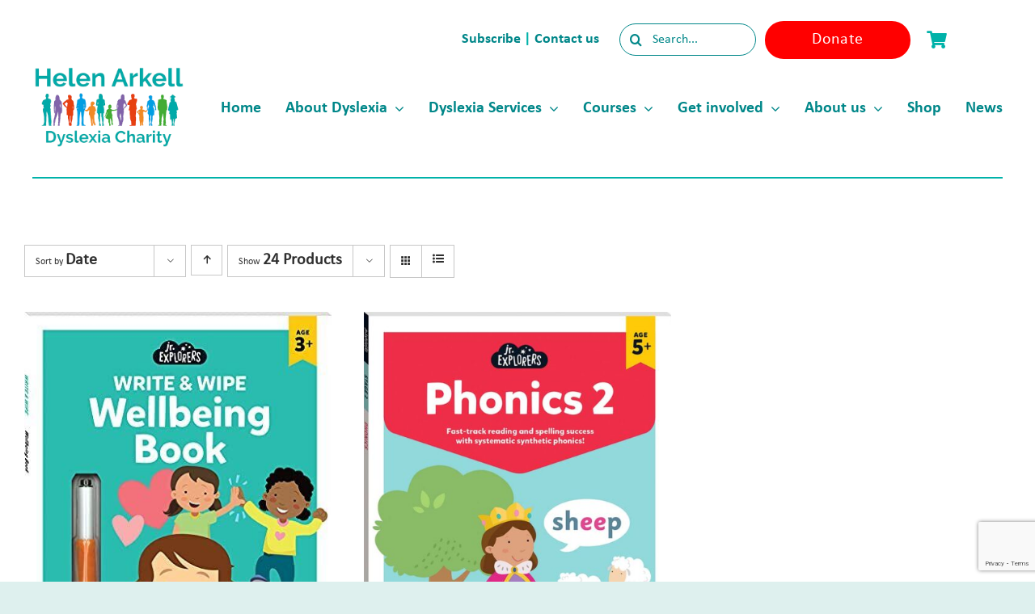

--- FILE ---
content_type: text/html; charset=UTF-8
request_url: https://helenarkell.org.uk/product-tag/creativity/?product_count=24
body_size: 20329
content:
<!DOCTYPE html>
<html class="avada-html-layout-wide avada-html-header-position-top avada-html-is-archive" lang="en-GB" prefix="og: http://ogp.me/ns# fb: http://ogp.me/ns/fb#" prefix="og: http://ogp.me/ns#">
<head>
<title>creativity Tag &#124; Helen Arkell</title>


<!-- SEO by Squirrly SEO 12.4.15 - https://plugin.squirrly.co/ -->

<meta name="robots" content="index,follow">
<meta name="googlebot" content="index,follow,max-snippet:-1,max-image-preview:large,max-video-preview:-1">
<meta name="bingbot" content="index,follow,max-snippet:-1,max-image-preview:large,max-video-preview:-1">

<link rel="canonical" href="https://helenarkell.org.uk/product-tag/creativity/" />
<link rel="alternate" type="application/rss+xml" href="https://helenarkell.org.uk/sitemap.xml" />

<link href="/favicon.ico" rel="icon" type="image/x-icon" />

<meta property="og:url" content="https://helenarkell.org.uk/product-tag/creativity/" />
<meta property="og:title" content="creativity Tag &#124; Helen Arkell" />
<meta property="og:description" content="" />
<meta property="og:type" content="website" />
<meta property="og:site_name" content="Helen Arkell" />
<meta property="og:locale" content="en_GB" />

<meta property="twitter:url" content="https://helenarkell.org.uk/product-tag/creativity/" />
<meta property="twitter:title" content="creativity Tag &#124; Helen Arkell" />
<meta property="twitter:description" content="" />
<meta property="twitter:domain" content="Helen Arkell" />
<meta property="twitter:card" content="summary_large_image" />
<script async src='https://www.googletagmanager.com/gtag/js?id=G-3598RW8QL1'></script><script>window.dataLayer = window.dataLayer || [];function gtag(){dataLayer.push(arguments);}gtag('js', new Date());gtag('config', 'G-3598RW8QL1');</script>
<script type="application/ld+json">{"@context":"https://schema.org","@graph":[{"@type":"WebSite","@id":"https://helenarkell.org.uk/product-tag/creativity/#WebSite","url":"https://helenarkell.org.uk/product-tag/creativity/","name":"creativity Tag &#124; Helen Arkell Tag  | Helen Arkell","headline":"creativity Tag &#124; Helen Arkell Tag  | Helen Arkell","mainEntityOfPage":{"@type":"WebPage","id":"https://helenarkell.org.uk/product-tag/creativity/#WebPage","url":"https://helenarkell.org.uk/product-tag/creativity/"},"potentialAction":{"@type":"SearchAction","target":"https://helenarkell.org.uk/?s={search_term_string}","query-input":"required name=search_term_string"},"image":{"@type":"ImageObject","@id":"https://helenarkell.org.uk/product-tag/creativity/#bf75c5a9ab","url":"https://helenarkell.org.uk/wp-content/uploads/2023/08/JuniorExplorersPhonics2.jpg","width":805,"height":1080},"publisher":{"@type":"Organization","@id":"https://helenarkell.org.uk#organization"}}]}</script>
<!-- /SEO by Squirrly SEO - WordPress SEO Plugin -->



	<meta http-equiv="X-UA-Compatible" content="IE=edge" />
	<meta http-equiv="Content-Type" content="text/html; charset=utf-8"/>
	<meta name="viewport" content="width=device-width, initial-scale=1" />
	
<link rel='dns-prefetch' href='//cdnjs.cloudflare.com' />
<link rel='dns-prefetch' href='//cdn.jsdelivr.net' />
<link rel="alternate" type="application/rss+xml" title="Helen Arkell &raquo; Feed" href="https://helenarkell.org.uk/feed/" />
<link rel="alternate" type="application/rss+xml" title="Helen Arkell &raquo; Comments Feed" href="https://helenarkell.org.uk/comments/feed/" />
							
					<!-- Apple Touch Icon -->
			<link rel="apple-touch-icon" sizes="180x180" href="https://helenarkell.org.uk/wp-content/uploads/2024/05/cropped-STACKED-LOGO-TAGLINE.jpg">
		
					<!-- Android Icon -->
					
					<!-- MS Edge Icon -->
			<meta name="msapplication-TileImage" content="https://helenarkell.org.uk/wp-content/uploads/2024/05/cropped-STACKED-LOGO-TAGLINE.jpg">
				<link rel="alternate" type="application/rss+xml" title="Helen Arkell &raquo; creativity Tag Feed" href="https://helenarkell.org.uk/product-tag/creativity/feed/" />
                <script type="text/javascript">
                    let mp_ajax_url = "https://helenarkell.org.uk/wp-admin/admin-ajax.php";
                    var ajaxurl = "https://helenarkell.org.uk/wp-admin/admin-ajax.php";
                    let mpwem_ajax_url = "https://helenarkell.org.uk/wp-admin/admin-ajax.php";
                    let mpwem_currency_symbol = "&pound;";
                    let mpwem_currency_position = "left";
                    let mpwem_currency_decimal = ".";
                    let mpwem_currency_thousands_separator = ",";
                    let mpwem_num_of_decimal = "2";
                    let mpwem_empty_image_url = "https://helenarkell.org.uk/wp-content/plugins/mage-eventpress/assets/helper/images/no_image.png";
                    let mpwem_date_format = "D d M , yy";
                    //let mp_nonce = wp_create_nonce('mep-ajax-nonce');
                </script>
				        <script type="text/javascript">
            // WooCommerce Event Manager Ajax URL
            var ajaxurl = "https://helenarkell.org.uk/wp-admin/admin-ajax.php";
        </script>
						
																																										<style id='wp-img-auto-sizes-contain-inline-css' type='text/css'>
img:is([sizes=auto i],[sizes^="auto," i]){contain-intrinsic-size:3000px 1500px}
/*# sourceURL=wp-img-auto-sizes-contain-inline-css */
</style>
<link rel='stylesheet' id='aca33b9c04-css' href='https://helenarkell.org.uk/wp-content/plugins/squirrly-seo/view/assets/css/frontend.min.css?ver=12.4.15' type='text/css' media='all' />
<link rel='stylesheet' id='mep-event-form-builder-style-front-css' href='https://helenarkell.org.uk/wp-content/plugins/woocommerce-event-manager-addon-form-builder/css/front-mep-form-builder.css?ver=1769014182' type='text/css' media='all' />
<style id='woocommerce-inline-inline-css' type='text/css'>
.woocommerce form .form-row .required { visibility: visible; }
/*# sourceURL=woocommerce-inline-inline-css */
</style>
<link rel='stylesheet' id='wpos-slick-style-css' href='https://helenarkell.org.uk/wp-content/plugins/wp-responsive-recent-post-slider/assets/css/slick.css?ver=3.7.1' type='text/css' media='all' />
<link rel='stylesheet' id='wppsac-public-style-css' href='https://helenarkell.org.uk/wp-content/plugins/wp-responsive-recent-post-slider/assets/css/recent-post-style.css?ver=3.7.1' type='text/css' media='all' />
<link rel='stylesheet' id='wc-uk-gift-aid-donations-box-css' href='https://helenarkell.org.uk/wp-content/plugins/wc-uk-gift-aid/assets/uk-gift-aid-donations-box.css?ver=1.19.0' type='text/css' media='all' />
<link rel='stylesheet' id='wc-sagepaydirect-css' href='https://helenarkell.org.uk/wp-content/plugins/woocommerce-gateway-sagepay-form/assets/css/checkout.css?ver=5.16.1' type='text/css' media='' />
<link rel='stylesheet' id='select2-css' href='https://helenarkell.org.uk/wp-content/plugins/woocommerce/assets/css/select2.css?ver=10.4.3' type='text/css' media='all' />
<link rel='stylesheet' id='mp_jquery_ui-css' href='https://helenarkell.org.uk/wp-content/plugins/mage-eventpress/assets/helper/jquery-ui.min.css?ver=1.13.2' type='text/css' media='all' />
<link rel='stylesheet' id='mp_font_awesome-430-css' href='https://cdnjs.cloudflare.com/ajax/libs/font-awesome/4.3.0/css/font-awesome.css?ver=4.3.0' type='text/css' media='all' />
<link rel='stylesheet' id='mp_font_awesome-660-css' href='https://cdnjs.cloudflare.com/ajax/libs/font-awesome/6.6.0/css/all.min.css?ver=6.6.0' type='text/css' media='all' />
<link rel='stylesheet' id='mp_font_awesome-css' href='//cdn.jsdelivr.net/npm/@fortawesome/fontawesome-free@5.15.4/css/all.min.css?ver=5.15.4' type='text/css' media='all' />
<link rel='stylesheet' id='mp_flat_icon-css' href='https://helenarkell.org.uk/wp-content/plugins/mage-eventpress/assets/helper/flaticon/flaticon.css?ver=6.9' type='text/css' media='all' />
<link rel='stylesheet' id='mp_owl_carousel-css' href='https://helenarkell.org.uk/wp-content/plugins/mage-eventpress/assets/helper/owl_carousel/owl.carousel.min.css?ver=2.3.4' type='text/css' media='all' />
<link rel='stylesheet' id='mpwem_slick-css' href='https://helenarkell.org.uk/wp-content/plugins/mage-eventpress/assets/helper/slick/slick.css?ver=1.8.1' type='text/css' media='all' />
<link rel='stylesheet' id='mpwem_slick_theme-css' href='https://helenarkell.org.uk/wp-content/plugins/mage-eventpress/assets/helper/slick/slick_theme.css?ver=1.8.1' type='text/css' media='all' />
<link rel='stylesheet' id='mpwem_global-css' href='https://helenarkell.org.uk/wp-content/plugins/mage-eventpress/assets/helper/mp_style/mpwem_global.css?ver=1769014182' type='text/css' media='all' />
<link rel='stylesheet' id='mage-icons-css' href='https://helenarkell.org.uk/wp-content/plugins/mage-eventpress/assets/mage-icon/css/mage-icon.css?ver=1769014182' type='text/css' media='all' />
<link rel='stylesheet' id='mep-timeline-min-css' href='https://helenarkell.org.uk/wp-content/plugins/mage-eventpress/assets/helper/timeline/timeline.min.css?ver=1.0.0' type='text/css' media='all' />
<link rel='stylesheet' id='mep-calendar-min-style-css' href='https://helenarkell.org.uk/wp-content/plugins/mage-eventpress/assets/helper/calender/calendar.min.css?ver=6.9' type='text/css' media='all' />
<link rel='stylesheet' id='mpwem_style-css' href='https://helenarkell.org.uk/wp-content/plugins/mage-eventpress/assets/frontend/mpwem_style.css?ver=1769014182' type='text/css' media='all' />
<link rel='stylesheet' id='fusion-dynamic-css-css' href='https://helenarkell.org.uk/wp-content/uploads/fusion-styles/dfedd59a5675d48948cc646544ea85a9.min.css?ver=3.14' type='text/css' media='all' />
<script type="text/javascript" id="jquery-core-js-extra">
/* <![CDATA[ */
var mep_ajax = {"url":"https://helenarkell.org.uk/wp-admin/admin-ajax.php","nonce":"a916a660b9"};
//# sourceURL=jquery-core-js-extra
/* ]]> */
</script>
<script type="text/javascript" src="https://helenarkell.org.uk/wp-includes/js/jquery/jquery.min.js?ver=3.7.1" id="jquery-core-js"></script>
<script type="text/javascript" src="https://helenarkell.org.uk/wp-content/plugins/woocommerce/assets/js/jquery-blockui/jquery.blockUI.min.js?ver=2.7.0-wc.10.4.3" id="wc-jquery-blockui-js" defer="defer" data-wp-strategy="defer"></script>
<script type="text/javascript" id="wc-add-to-cart-js-extra">
/* <![CDATA[ */
var wc_add_to_cart_params = {"ajax_url":"/wp-admin/admin-ajax.php","wc_ajax_url":"/?wc-ajax=%%endpoint%%","i18n_view_cart":"View basket","cart_url":"https://helenarkell.org.uk/checkout-2/","is_cart":"","cart_redirect_after_add":"yes"};
//# sourceURL=wc-add-to-cart-js-extra
/* ]]> */
</script>
<script type="text/javascript" src="https://helenarkell.org.uk/wp-content/plugins/woocommerce/assets/js/frontend/add-to-cart.min.js?ver=10.4.3" id="wc-add-to-cart-js" defer="defer" data-wp-strategy="defer"></script>
<script type="text/javascript" src="https://helenarkell.org.uk/wp-content/plugins/woocommerce/assets/js/js-cookie/js.cookie.min.js?ver=2.1.4-wc.10.4.3" id="wc-js-cookie-js" defer="defer" data-wp-strategy="defer"></script>
<script type="text/javascript" id="woocommerce-js-extra">
/* <![CDATA[ */
var woocommerce_params = {"ajax_url":"/wp-admin/admin-ajax.php","wc_ajax_url":"/?wc-ajax=%%endpoint%%","i18n_password_show":"Show password","i18n_password_hide":"Hide password"};
//# sourceURL=woocommerce-js-extra
/* ]]> */
</script>
<script type="text/javascript" src="https://helenarkell.org.uk/wp-content/plugins/woocommerce/assets/js/frontend/woocommerce.min.js?ver=10.4.3" id="woocommerce-js" defer="defer" data-wp-strategy="defer"></script>
<script type="text/javascript" src="https://helenarkell.org.uk/wp-content/plugins/woocommerce/assets/js/selectWoo/selectWoo.full.min.js?ver=1.0.9-wc.10.4.3" id="selectWoo-js" defer="defer" data-wp-strategy="defer"></script>
<script type="text/javascript" src="https://helenarkell.org.uk/wp-content/plugins/woocommerce/assets/js/select2/select2.full.min.js?ver=4.0.3-wc.10.4.3" id="wc-select2-js" defer="defer" data-wp-strategy="defer"></script>
<script type="text/javascript" src="https://helenarkell.org.uk/wp-content/plugins/mage-eventpress/assets/helper/slick/slick.min.js?ver=1.8.1" id="mpwem_slick-js"></script>
<link rel="https://api.w.org/" href="https://helenarkell.org.uk/wp-json/" /><link rel="alternate" title="JSON" type="application/json" href="https://helenarkell.org.uk/wp-json/wp/v2/product_tag/570" /><link rel="EditURI" type="application/rsd+xml" title="RSD" href="https://helenarkell.org.uk/xmlrpc.php?rsd" />
<meta name="generator" content="WordPress 6.9" />
<meta name="generator" content="WooCommerce 10.4.3" />
<style type="text/css" id="css-fb-visibility">@media screen and (max-width: 640px){.fusion-no-small-visibility{display:none !important;}body .sm-text-align-center{text-align:center !important;}body .sm-text-align-left{text-align:left !important;}body .sm-text-align-right{text-align:right !important;}body .sm-text-align-justify{text-align:justify !important;}body .sm-flex-align-center{justify-content:center !important;}body .sm-flex-align-flex-start{justify-content:flex-start !important;}body .sm-flex-align-flex-end{justify-content:flex-end !important;}body .sm-mx-auto{margin-left:auto !important;margin-right:auto !important;}body .sm-ml-auto{margin-left:auto !important;}body .sm-mr-auto{margin-right:auto !important;}body .fusion-absolute-position-small{position:absolute;top:auto;width:100%;}.awb-sticky.awb-sticky-small{ position: sticky; top: var(--awb-sticky-offset,0); }}@media screen and (min-width: 641px) and (max-width: 1200px){.fusion-no-medium-visibility{display:none !important;}body .md-text-align-center{text-align:center !important;}body .md-text-align-left{text-align:left !important;}body .md-text-align-right{text-align:right !important;}body .md-text-align-justify{text-align:justify !important;}body .md-flex-align-center{justify-content:center !important;}body .md-flex-align-flex-start{justify-content:flex-start !important;}body .md-flex-align-flex-end{justify-content:flex-end !important;}body .md-mx-auto{margin-left:auto !important;margin-right:auto !important;}body .md-ml-auto{margin-left:auto !important;}body .md-mr-auto{margin-right:auto !important;}body .fusion-absolute-position-medium{position:absolute;top:auto;width:100%;}.awb-sticky.awb-sticky-medium{ position: sticky; top: var(--awb-sticky-offset,0); }}@media screen and (min-width: 1201px){.fusion-no-large-visibility{display:none !important;}body .lg-text-align-center{text-align:center !important;}body .lg-text-align-left{text-align:left !important;}body .lg-text-align-right{text-align:right !important;}body .lg-text-align-justify{text-align:justify !important;}body .lg-flex-align-center{justify-content:center !important;}body .lg-flex-align-flex-start{justify-content:flex-start !important;}body .lg-flex-align-flex-end{justify-content:flex-end !important;}body .lg-mx-auto{margin-left:auto !important;margin-right:auto !important;}body .lg-ml-auto{margin-left:auto !important;}body .lg-mr-auto{margin-right:auto !important;}body .fusion-absolute-position-large{position:absolute;top:auto;width:100%;}.awb-sticky.awb-sticky-large{ position: sticky; top: var(--awb-sticky-offset,0); }}</style>	<noscript><style>.woocommerce-product-gallery{ opacity: 1 !important; }</style></noscript>
	<style type="text/css">.recentcomments a{display:inline !important;padding:0 !important;margin:0 !important;}</style>
<!-- Meta Pixel Code -->

<script>

!function(f,b,e,v,n,t,s)

{if(f.fbq)return;n=f.fbq=function(){n.callMethod?

n.callMethod.apply(n,arguments):n.queue.push(arguments)};

if(!f._fbq)f._fbq=n;n.push=n;n.loaded=!0;n.version='2.0';

n.queue=[];t=b.createElement(e);t.async=!0;

t.src=v;s=b.getElementsByTagName(e)[0];

s.parentNode.insertBefore(t,s)}(window, document,'script',

'https://connect.facebook.net/en_US/fbevents.js');

fbq('init', '1213622662998408');

fbq('track', 'PageView');

</script>

<noscript><img height="1" width="1" style="display:none"

src=https://www.facebook.com/tr?id=1213622662998408&ev=PageView&noscript=1

/></noscript>

<!-- End Meta Pixel Code -->
                <style>
					:root {
						--d_container_width: 1320px;
						--sidebar_left: 280px;
						--sidebar_right: 300px;
						--main_section: calc(100% - 300px);
						--dmpl: 40px;
						--dmp: 20px;
						--dmp_negetive: -20px;
						--dmp_xs: 10px;
						--dmp_xxs: 5px;
						--dmp_xs_negative: -10px;
						--dbrl: 10px;
						--dbr: 5px;
						--d_shadow: 0 0 2px #665F5F7A;
					}
					/*****Font size********/
					:root {
						--fs: 14px;
						--fw: normal;
						--fs_small: 12px;
						--fs_label: 16px;
						--fs_h6: 16px;
						--fs_h5: 18px;
						--fs_h4: 22px;
						--fs_h3: 25px;
						--fs_h2: 30px;
						--fs_h1: 35px;
						--fw-thin: 300; /*font weight medium*/
						--fw-normal: 500; /*font weight medium*/
						--fw-medium: 600; /*font weight medium*/
						--fw-bold: bold; /*font weight bold*/
					}
					/*****Button********/
					:root {
						--button_bg: #ea8125;
						--color_button: #fff;
						--button_fs: 16px;
						--button_height: 40px;
						--button_height_xs: 30px;
						--button_width: 120px;
						--button_shadows: 0 8px 12px rgb(51 65 80 / 6%), 0 14px 44px rgb(51 65 80 / 11%);
					}
					/*******Color***********/
					:root {
						--d_color: #303030;
						--color_border: #DDD;
						--color_active: #0E6BB7;
						--color_section: #FAFCFE;
						--color_theme: #00b3a9;
						--color_theme_ee: #00b3a9ee;
						--color_theme_cc: #00b3a9cc;
						--color_theme_aa: #00b3a9aa;
						--color_theme_88: #00b3a988;
						--color_theme_77: #00b3a977;
						--color_theme_alter: #fff;
						--color_warning: #ffc107;
						--color_primary: #007bff;
						--color_secondary: #6c757d;
						--color_black: #000;
						--color_success: #006607;
						--color_danger: #dc3545;
						--color_required: #C00;
						--color_white: #FFFFFF;
						--color_light: #F2F2F2;
						--color_light_1: #BBB;
						--color_light_2: #EAECEE;
						--color_light_3: #878787;
						--color_light_4: #f9f9f9;
						--color_info: #666;
						--color_yellow: #FEBB02;
						--color_blue: #815DF2;
						--color_navy_blue: #007CBA;
						--color_1: #0C5460;
						--color_2: #0CB32612;
						--color_3: #FAFCFE;
						--color_4: #6148BA;
						--color_5: #BCB;
						--color_6: #ffbe30;
						--color_7: #303030;
						--color_dark: #303030;
						--color_gray: #D3D3D3;
						--color_green: #32C1A4;
						--color_red: #ED5A54;
						--color_orange: #FFBE00;
					}
					@media only screen and (max-width: 1100px) {
						:root {
							--fs: 14px;
							--fs_small: 12px;
							--fs_label: 15px;
							--fs_h4: 20px;
							--fs_h3: 22px;
							--fs_h2: 25px;
							--fs_h1: 30px;
							--dmpl: 32px;
							--dmp: 16px;
							--dmp_negetive: -16px;
							--dmp_xs: 8px;
							--dmp_xs_negative: -8px;
						}
					}
					@media only screen and (max-width: 700px) {
						:root {
							--fs: 12px;
							--fs_small: 10px;
							--fs_label: 13px;
							--fs_h6: 15px;
							--fs_h5: 16px;
							--fs_h4: 18px;
							--fs_h3: 20px;
							--fs_h2: 22px;
							--fs_h1: 24px;
							--dmp: 10px;
							--dmp_xs: 5px;
							--dmp_xs_negative: -5px;
							--button_fs: 14px;
						}
					}
                </style>
						<style type="text/css" id="wp-custom-css">
			#main {
	background-color: #ffffff !important;
}

.lowerzindex {
	z-index: 0 !important;
}

.higherzindex {
	z-index: 1 !important;
}

.wpcf7-captchar, .wpcf7-form .wpcf7-date, .wpcf7-form .wpcf7-number, .wpcf7-form .wpcf7-quiz, .wpcf7-form .wpcf7-select, .wpcf7-form .wpcf7-text {
	background-color: #ffffff !important;
}

.wpcf7-form input[type=submit]:not(.fusion-button-span-yes) {
	background-color: #ffffff  ;
	color: #000000 !important;
	border: none;
	font-family: calibri;
	font-size: 18px;
	width: 100% !important;
}


.wpcf7-form textarea {
	background-color: #ffffff !important
}

.fusion-search-field input {
	background-color: #ffffff !important
}

.fusion-button-text {
	font-family: calibri !important;
}

.wpcf7-form input[type=submit]
{
	background-color: #ffffff !important;
	color: #00b2a9 !important;
}

.tribe-event-date-start ,.tribe-event-time{
	color: #06B2AA !important;
}

.arrow{
	background-color:white;
	color: #06B2AA;
	padding: 10px;
	font-size: 25px;
	border: 0px;
}

.fusion-alert ,.fusion-alert-content ,.fa-lg ,.fa ,.fa-info-circle{
	background-color:#00b2a8 !important;
	color: white !important;
	border: none !important;
}

.mep_list_title  {
	color: #00b2a9 !important;
}

.mep_list_date {
	color: #000000 !important;
}

.mep_event_grid_item .mep-list-header:before {
	border-color: #def0ee !important;
}

.mep-list-footer ul li h5, .mep-list-footer ul li h6  {
	color: #000000 !important;
	font-size: 18px
}

.fa-calendar:before {
	color: #ffffff !important;
	background-color: transparent
}

.fa-map-marker-alt:before {
	color: #ffffff !important;
	background-color: transparent
}

.mep-event-excerpt p {
	font-size: 20px!important;
}

.mep_list_location_name {
	font-size: 20px !important;
}

.owl-dots {
	display: none !important;
}

.mep-day {
	background-color: #00b2a9 !important;
}

.evl-cc h5 {
	font-size: 60px
}

.mep-default-sidrbar-social ul li a {
	background-color: #00b2a9 !important;
}

.fa-arrow-circle-right:before
 {
	display: none !important
}

.mep-events-wrapper.wrapper {
    margin: -40px auto;
}

.fa-book{
	color: #01b2a9 !important;
}

.wppsac-post-categories-list ,.wppsac-post-date{
	display: none !important;
}

.wppsac-post-title {
line-height: 1px !important;
}

.wppsac-readmorebtn{
	background-color: orange !important;
	color: white !important;
}

.mep_list_title {
	font-size: 25px !important;
}

.mep-month{
	  text-transform: capitalize !important;
}

.donate-button{
	font-size: 20px !important;
}

.fusion-responsive-typography-calculated{
	font-family: Calibri
		!important;
	letter-spacing: 0.4px !important;
}

.wpcf7 input[type="text"],
.wpcf7 input[type="email"],
.wpcf7 textarea 
wpcf7-form-control-wrap your-email
{
    width: 100% !important;
	border-radius: 25px;
	height: 40px;
 
}

.wpcf7 input[type="submit"],
{
    width: 100% !important;
	border-radius: 25px;
	height: 40px;
}

.wpcf7-spinner {
	display: none !important;
}

.wpcf7-submit
{
	border-radius: 25px !important;
		text-align: center !important;

}

#avada_coupon_code{
	background-color: white;
}

.woocommerce-notices-wrapper li{
	background-color: #61c4bd !important;
	color: white !important;
}

q{
	font-style: normal !important;
}

/* .wppsac-post-carousel.design-1 .wppsac-carousel-slides {
	display: flex !important;
 	flex-direction: column !important;
  align-items: space-between !important;
} */

.wppsac-post-content {
/*     display: table-column !important; */
	vertical-align, top !important;
}

.wppsac-post-content-position {
	display: flex!important;
	flex-direction: column;
}

.wppsac-readmorebtn{
overflow-x: auto !important;
}

.fusion-read-more{
	font-size: 20px;
	background-color: orange;
	padding: 20px 20px 20px 20px;
	color: white; 
}

.fusion-read-more:hover{
	color: white;
}

.product-search-filter-terms-heading
 {
	text-decoration: underline
}

.fusion-woo-product-design-clean .products .product .product-title a {
	color: #00b2a9 !important;
}
.fusion-woo-product-design-clean .products .product .product-title a::hover{
	color: #43b02a !important;
}

.fusion-woo-product-design-clean .products .product .product-title {
	font-style: inherit !important;

}

.woocommerce-Price-amount  {
	color: #000000 !important;
}

.avada-availability {
	color: #43b02a !important;
}

.comment-form-comment textarea {
	background-color: #ffffff !important;
}

.select2-selection__rendered {
	background-color: #ffffff !important;
}

.woocommerce form .form-row input.input-text, 
.woocommerce form .form-row textarea, 
.woocommerce-page form .form-row input.input-text, 
.woocommerce-page form .form-row text area {
		background-color: #ffffff !important;
}

.ui-widget-content {
	border: none;
}

.df-ico i {
	background: #def0ee !important;
}

#mep_add_calender_button.mep-add-calender i {
	display: none !important;
}

.mep-default-sidrbar-events-schedule h3 i {
	padding: 5px 8px 5px 8px;
	margin-right: 10px;

}

.mep-default-feature-content p {
	font-size: 20px!important;
	font-family: Calibri!important;
	line-height:1.8em!important;
}

}

/* # WooCommerce Cart Icon CSS with FontAwesome 5
---------------------------------------------------------------------------------------------------- */

.cart-contents {
    position: relative;
    display: flex !important;
    flex-flow: column nowrap;
    justify-content: center;
}

.cart-contents:before {
    font-family: 'Font Awesome 5 Free';
    font-weight: 900;	
    content: ' ' !important;
    font-size: 30px;
    color: #FF1493;
}

.cart-contents:hover {
    text-decoration: none;
}

.cart-contents-count {
	position: absolute;
    	top: 15px;
   	right: 1px;
   	transform: translateY(-105%) translateX(25%);
	font-family: Arial, Helvetica, sans-serif;
	font-weight: normal;
	font-size: 12px;
	line-height: 22px;
	height: 22px;
   	width: 22px;
	vertical-align: middle;
	text-align: center;
	color: #fff;
    	background: #000;
    	border-radius: 50%;
    	padding: 1px;  
}

li {
	font-size: 20px!important;
	line-height: 1.8em!important;
}

.mpStyle p:not(.mp_wp_editor p) {
	font-size: 20px!important;
	line-height:1.8em!important;
}

.mep-month, .mep-day {
	color: white;
}

.mep-default-feature-date .mep-default-feature-item .fa-calendar-alt {
	color: whitei!important
}

.mpStyle a:not(.mp_wp_editor a) {
	background:white!important; 
}
.email i
{color:#00b2a9!important;
background: white!important;}

#mep_add_calender_button {
	display:none!important;
}

._themeButton {color:white!important;
background-color: #00b2a9!important}

.ribbon {
	color: #fff!important;
}

.mep_list_event_details p {
	font-size:20px!important;
}

.mpwem_details p {
	font-size:20px!important;
}

		</style>
				<script type="text/javascript">
			var doc = document.documentElement;
			doc.setAttribute( 'data-useragent', navigator.userAgent );
		</script>
		<!-- Google tag (gtag.js) -->
<script async src="https://www.googletagmanager.com/gtag/js?id=G-3598RW8QL1"></script>
<script>
  window.dataLayer = window.dataLayer || [];
  function gtag(){dataLayer.push(arguments);}
  gtag('js', new Date());

  gtag('config', 'G-3598RW8QL1');
</script>

<!-- Meta Pixel Code -->
<script>
!function(f,b,e,v,n,t,s)
{if(f.fbq)return;n=f.fbq=function(){n.callMethod?
n.callMethod.apply(n,arguments):n.queue.push(arguments)};
if(!f._fbq)f._fbq=n;n.push=n;n.loaded=!0;n.version='2.0';
n.queue=[];t=b.createElement(e);t.async=!0;
t.src=v;s=b.getElementsByTagName(e)[0];
s.parentNode.insertBefore(t,s)}(window, document,'script',
'https://connect.facebook.net/en_US/fbevents.js');
fbq('init', '630424880974460');
fbq('track', 'PageView');
</script><noscript><img height="1" width="1" style="display:none" src="https://www.facebook.com/tr?id=630424880974460&ev=PageView&noscript=1"/></noscript>
<!-- End Meta Pixel Code -->

<!-- Google tag (gtag.js) -->
<script async src="https://www.googletagmanager.com/gtag/js?id=AW-16459297111">
</script>
<script>
  window.dataLayer = window.dataLayer || [];
  function gtag(){dataLayer.push(arguments);}
  gtag('js', new Date());

  gtag('config', 'AW-16459297111');
</script>

<!-- Meta Pixel Code -->

<script>

!function(f,b,e,v,n,t,s)

{if(f.fbq)return;n=f.fbq=function(){n.callMethod?

n.callMethod.apply(n,arguments):n.queue.push(arguments)};

if(!f._fbq)f._fbq=n;n.push=n;n.loaded=!0;n.version='2.0';

n.queue=[];t=b.createElement(e);t.async=!0;

t.src=v;s=b.getElementsByTagName(e)[0];

s.parentNode.insertBefore(t,s)}(window, document,'script',

'https://connect.facebook.net/en_US/fbevents.js');

fbq('init', '1213622662998408');

fbq('track', 'PageView');

</script>

<noscript><img height="1" width="1" style="display:none"

src=https://www.facebook.com/tr?id=1213622662998408&ev=PageView&noscript=1

/></noscript>

<!-- End Meta Pixel Code -->
	<style id='global-styles-inline-css' type='text/css'>
:root{--wp--preset--aspect-ratio--square: 1;--wp--preset--aspect-ratio--4-3: 4/3;--wp--preset--aspect-ratio--3-4: 3/4;--wp--preset--aspect-ratio--3-2: 3/2;--wp--preset--aspect-ratio--2-3: 2/3;--wp--preset--aspect-ratio--16-9: 16/9;--wp--preset--aspect-ratio--9-16: 9/16;--wp--preset--color--black: #000000;--wp--preset--color--cyan-bluish-gray: #abb8c3;--wp--preset--color--white: #ffffff;--wp--preset--color--pale-pink: #f78da7;--wp--preset--color--vivid-red: #cf2e2e;--wp--preset--color--luminous-vivid-orange: #ff6900;--wp--preset--color--luminous-vivid-amber: #fcb900;--wp--preset--color--light-green-cyan: #7bdcb5;--wp--preset--color--vivid-green-cyan: #00d084;--wp--preset--color--pale-cyan-blue: #8ed1fc;--wp--preset--color--vivid-cyan-blue: #0693e3;--wp--preset--color--vivid-purple: #9b51e0;--wp--preset--color--awb-color-1: #ffffff;--wp--preset--color--awb-color-2: #def0ee;--wp--preset--color--awb-color-3: #0085ca;--wp--preset--color--awb-color-4: #00b2a9;--wp--preset--color--awb-color-5: #ff0000;--wp--preset--color--awb-color-6: #43b02a;--wp--preset--color--awb-color-7: #303030;--wp--preset--color--awb-color-8: #008789;--wp--preset--color--awb-color-custom-1: #ff8f1c;--wp--preset--color--awb-color-custom-2: #ffffff;--wp--preset--gradient--vivid-cyan-blue-to-vivid-purple: linear-gradient(135deg,rgb(6,147,227) 0%,rgb(155,81,224) 100%);--wp--preset--gradient--light-green-cyan-to-vivid-green-cyan: linear-gradient(135deg,rgb(122,220,180) 0%,rgb(0,208,130) 100%);--wp--preset--gradient--luminous-vivid-amber-to-luminous-vivid-orange: linear-gradient(135deg,rgb(252,185,0) 0%,rgb(255,105,0) 100%);--wp--preset--gradient--luminous-vivid-orange-to-vivid-red: linear-gradient(135deg,rgb(255,105,0) 0%,rgb(207,46,46) 100%);--wp--preset--gradient--very-light-gray-to-cyan-bluish-gray: linear-gradient(135deg,rgb(238,238,238) 0%,rgb(169,184,195) 100%);--wp--preset--gradient--cool-to-warm-spectrum: linear-gradient(135deg,rgb(74,234,220) 0%,rgb(151,120,209) 20%,rgb(207,42,186) 40%,rgb(238,44,130) 60%,rgb(251,105,98) 80%,rgb(254,248,76) 100%);--wp--preset--gradient--blush-light-purple: linear-gradient(135deg,rgb(255,206,236) 0%,rgb(152,150,240) 100%);--wp--preset--gradient--blush-bordeaux: linear-gradient(135deg,rgb(254,205,165) 0%,rgb(254,45,45) 50%,rgb(107,0,62) 100%);--wp--preset--gradient--luminous-dusk: linear-gradient(135deg,rgb(255,203,112) 0%,rgb(199,81,192) 50%,rgb(65,88,208) 100%);--wp--preset--gradient--pale-ocean: linear-gradient(135deg,rgb(255,245,203) 0%,rgb(182,227,212) 50%,rgb(51,167,181) 100%);--wp--preset--gradient--electric-grass: linear-gradient(135deg,rgb(202,248,128) 0%,rgb(113,206,126) 100%);--wp--preset--gradient--midnight: linear-gradient(135deg,rgb(2,3,129) 0%,rgb(40,116,252) 100%);--wp--preset--font-size--small: 15px;--wp--preset--font-size--medium: 20px;--wp--preset--font-size--large: 30px;--wp--preset--font-size--x-large: 42px;--wp--preset--font-size--normal: 20px;--wp--preset--font-size--xlarge: 40px;--wp--preset--font-size--huge: 60px;--wp--preset--spacing--20: 0.44rem;--wp--preset--spacing--30: 0.67rem;--wp--preset--spacing--40: 1rem;--wp--preset--spacing--50: 1.5rem;--wp--preset--spacing--60: 2.25rem;--wp--preset--spacing--70: 3.38rem;--wp--preset--spacing--80: 5.06rem;--wp--preset--shadow--natural: 6px 6px 9px rgba(0, 0, 0, 0.2);--wp--preset--shadow--deep: 12px 12px 50px rgba(0, 0, 0, 0.4);--wp--preset--shadow--sharp: 6px 6px 0px rgba(0, 0, 0, 0.2);--wp--preset--shadow--outlined: 6px 6px 0px -3px rgb(255, 255, 255), 6px 6px rgb(0, 0, 0);--wp--preset--shadow--crisp: 6px 6px 0px rgb(0, 0, 0);}:where(.is-layout-flex){gap: 0.5em;}:where(.is-layout-grid){gap: 0.5em;}body .is-layout-flex{display: flex;}.is-layout-flex{flex-wrap: wrap;align-items: center;}.is-layout-flex > :is(*, div){margin: 0;}body .is-layout-grid{display: grid;}.is-layout-grid > :is(*, div){margin: 0;}:where(.wp-block-columns.is-layout-flex){gap: 2em;}:where(.wp-block-columns.is-layout-grid){gap: 2em;}:where(.wp-block-post-template.is-layout-flex){gap: 1.25em;}:where(.wp-block-post-template.is-layout-grid){gap: 1.25em;}.has-black-color{color: var(--wp--preset--color--black) !important;}.has-cyan-bluish-gray-color{color: var(--wp--preset--color--cyan-bluish-gray) !important;}.has-white-color{color: var(--wp--preset--color--white) !important;}.has-pale-pink-color{color: var(--wp--preset--color--pale-pink) !important;}.has-vivid-red-color{color: var(--wp--preset--color--vivid-red) !important;}.has-luminous-vivid-orange-color{color: var(--wp--preset--color--luminous-vivid-orange) !important;}.has-luminous-vivid-amber-color{color: var(--wp--preset--color--luminous-vivid-amber) !important;}.has-light-green-cyan-color{color: var(--wp--preset--color--light-green-cyan) !important;}.has-vivid-green-cyan-color{color: var(--wp--preset--color--vivid-green-cyan) !important;}.has-pale-cyan-blue-color{color: var(--wp--preset--color--pale-cyan-blue) !important;}.has-vivid-cyan-blue-color{color: var(--wp--preset--color--vivid-cyan-blue) !important;}.has-vivid-purple-color{color: var(--wp--preset--color--vivid-purple) !important;}.has-black-background-color{background-color: var(--wp--preset--color--black) !important;}.has-cyan-bluish-gray-background-color{background-color: var(--wp--preset--color--cyan-bluish-gray) !important;}.has-white-background-color{background-color: var(--wp--preset--color--white) !important;}.has-pale-pink-background-color{background-color: var(--wp--preset--color--pale-pink) !important;}.has-vivid-red-background-color{background-color: var(--wp--preset--color--vivid-red) !important;}.has-luminous-vivid-orange-background-color{background-color: var(--wp--preset--color--luminous-vivid-orange) !important;}.has-luminous-vivid-amber-background-color{background-color: var(--wp--preset--color--luminous-vivid-amber) !important;}.has-light-green-cyan-background-color{background-color: var(--wp--preset--color--light-green-cyan) !important;}.has-vivid-green-cyan-background-color{background-color: var(--wp--preset--color--vivid-green-cyan) !important;}.has-pale-cyan-blue-background-color{background-color: var(--wp--preset--color--pale-cyan-blue) !important;}.has-vivid-cyan-blue-background-color{background-color: var(--wp--preset--color--vivid-cyan-blue) !important;}.has-vivid-purple-background-color{background-color: var(--wp--preset--color--vivid-purple) !important;}.has-black-border-color{border-color: var(--wp--preset--color--black) !important;}.has-cyan-bluish-gray-border-color{border-color: var(--wp--preset--color--cyan-bluish-gray) !important;}.has-white-border-color{border-color: var(--wp--preset--color--white) !important;}.has-pale-pink-border-color{border-color: var(--wp--preset--color--pale-pink) !important;}.has-vivid-red-border-color{border-color: var(--wp--preset--color--vivid-red) !important;}.has-luminous-vivid-orange-border-color{border-color: var(--wp--preset--color--luminous-vivid-orange) !important;}.has-luminous-vivid-amber-border-color{border-color: var(--wp--preset--color--luminous-vivid-amber) !important;}.has-light-green-cyan-border-color{border-color: var(--wp--preset--color--light-green-cyan) !important;}.has-vivid-green-cyan-border-color{border-color: var(--wp--preset--color--vivid-green-cyan) !important;}.has-pale-cyan-blue-border-color{border-color: var(--wp--preset--color--pale-cyan-blue) !important;}.has-vivid-cyan-blue-border-color{border-color: var(--wp--preset--color--vivid-cyan-blue) !important;}.has-vivid-purple-border-color{border-color: var(--wp--preset--color--vivid-purple) !important;}.has-vivid-cyan-blue-to-vivid-purple-gradient-background{background: var(--wp--preset--gradient--vivid-cyan-blue-to-vivid-purple) !important;}.has-light-green-cyan-to-vivid-green-cyan-gradient-background{background: var(--wp--preset--gradient--light-green-cyan-to-vivid-green-cyan) !important;}.has-luminous-vivid-amber-to-luminous-vivid-orange-gradient-background{background: var(--wp--preset--gradient--luminous-vivid-amber-to-luminous-vivid-orange) !important;}.has-luminous-vivid-orange-to-vivid-red-gradient-background{background: var(--wp--preset--gradient--luminous-vivid-orange-to-vivid-red) !important;}.has-very-light-gray-to-cyan-bluish-gray-gradient-background{background: var(--wp--preset--gradient--very-light-gray-to-cyan-bluish-gray) !important;}.has-cool-to-warm-spectrum-gradient-background{background: var(--wp--preset--gradient--cool-to-warm-spectrum) !important;}.has-blush-light-purple-gradient-background{background: var(--wp--preset--gradient--blush-light-purple) !important;}.has-blush-bordeaux-gradient-background{background: var(--wp--preset--gradient--blush-bordeaux) !important;}.has-luminous-dusk-gradient-background{background: var(--wp--preset--gradient--luminous-dusk) !important;}.has-pale-ocean-gradient-background{background: var(--wp--preset--gradient--pale-ocean) !important;}.has-electric-grass-gradient-background{background: var(--wp--preset--gradient--electric-grass) !important;}.has-midnight-gradient-background{background: var(--wp--preset--gradient--midnight) !important;}.has-small-font-size{font-size: var(--wp--preset--font-size--small) !important;}.has-medium-font-size{font-size: var(--wp--preset--font-size--medium) !important;}.has-large-font-size{font-size: var(--wp--preset--font-size--large) !important;}.has-x-large-font-size{font-size: var(--wp--preset--font-size--x-large) !important;}
/*# sourceURL=global-styles-inline-css */
</style>
</head>

<body class="archive tax-product_tag term-creativity term-570 wp-theme-Avada theme-Avada woocommerce woocommerce-page woocommerce-no-js fusion-image-hovers fusion-pagination-sizing fusion-button_type-flat fusion-button_span-no fusion-button_gradient-linear avada-image-rollover-circle-no avada-image-rollover-no fusion-body ltr fusion-sticky-header no-tablet-sticky-header no-mobile-sticky-header no-mobile-slidingbar no-mobile-totop fusion-disable-outline fusion-sub-menu-fade mobile-logo-pos-left layout-wide-mode avada-has-boxed-modal-shadow- layout-scroll-offset-full avada-has-zero-margin-offset-top fusion-top-header menu-text-align-center fusion-woo-product-design-clean fusion-woo-shop-page-columns-4 fusion-woo-related-columns-4 fusion-woo-archive-page-columns-3 fusion-woocommerce-equal-heights woo-outofstock-badge-top_bar mobile-menu-design-classic fusion-show-pagination-text fusion-header-layout-v3 avada-responsive avada-footer-fx-none avada-menu-highlight-style-textcolor fusion-search-form-clean fusion-main-menu-search-overlay fusion-avatar-circle avada-dropdown-styles avada-blog-layout-large avada-blog-archive-layout-medium avada-header-shadow-no avada-menu-icon-position-left avada-has-megamenu-shadow avada-has-breadcrumb-mobile-hidden avada-has-titlebar-hide avada-header-border-color-full-transparent avada-has-transparent-timeline_color avada-has-pagination-width_height avada-flyout-menu-direction-fade avada-ec-views-v1" data-awb-post-id="17555">
		<a class="skip-link screen-reader-text" href="#content">Skip to content</a>

	<div id="boxed-wrapper">
		
		<div id="wrapper" class="fusion-wrapper">
			<div id="home" style="position:relative;top:-1px;"></div>
												<div class="fusion-tb-header"><div class="fusion-fullwidth fullwidth-box fusion-builder-row-1 fusion-flex-container nonhundred-percent-fullwidth non-hundred-percent-height-scrolling fusion-no-small-visibility fusion-custom-z-index" style="--awb-border-radius-top-left:0px;--awb-border-radius-top-right:0px;--awb-border-radius-bottom-right:0px;--awb-border-radius-bottom-left:0px;--awb-z-index:9999;--awb-padding-top:0px;--awb-padding-right:100px;--awb-padding-bottom:0px;--awb-padding-left:100px;--awb-padding-right-medium:4%;--awb-padding-left-medium:4%;--awb-padding-top-small:15px;--awb-padding-right-small:0px;--awb-padding-bottom-small:15px;--awb-padding-left-small:0px;--awb-margin-top:0px;--awb-margin-bottom:0px;--awb-background-color:#ffffff;--awb-flex-wrap:wrap;" ><div class="fusion-builder-row fusion-row fusion-flex-align-items-center fusion-flex-justify-content-flex-end fusion-flex-content-wrap" style="max-width:calc( 1200px + 0px );margin-left: calc(-0px / 2 );margin-right: calc(-0px / 2 );"><div class="fusion-layout-column fusion_builder_column fusion-builder-column-0 fusion_builder_column_1_5 1_5 fusion-flex-column fusion-flex-align-self-flex-start fusion-no-small-visibility" style="--awb-padding-top:15px;--awb-bg-size:cover;--awb-width-large:20%;--awb-margin-top-large:0px;--awb-spacing-right-large:0px;--awb-margin-bottom-large:0px;--awb-spacing-left-large:0px;--awb-width-medium:25%;--awb-order-medium:0;--awb-spacing-right-medium:0px;--awb-spacing-left-medium:0px;--awb-width-small:33.333333333333%;--awb-order-small:0;--awb-spacing-right-small:0px;--awb-spacing-left-small:0px;"><div class="fusion-column-wrapper fusion-column-has-shadow fusion-flex-justify-content-space-around fusion-content-layout-column"><div class="fusion-text fusion-text-1" style="--awb-content-alignment:right;--awb-font-size:18px;--awb-text-transform:none;--awb-text-color:var(--awb-color4);--awb-margin-right:25px;--awb-text-font-family:&quot;CalibriBold&quot;;--awb-text-font-style:normal;--awb-text-font-weight:400;"><p><a href="https://helenarkell.us11.list-manage.com/subscribe/post?u=96cd3d0b2b23bf03a4bcda159&amp;id=dac8268c4a" target="_blank" rel="noopener">Subscribe</a> | <a href="https://helenarkell.org.uk/contact/" target="_blank" rel="noopener">Contact us</a></p>
</div></div></div><div class="fusion-layout-column fusion_builder_column fusion-builder-column-1 fusion_builder_column_1_6 1_6 fusion-flex-column" style="--awb-z-index:999;--awb-padding-right:11px;--awb-bg-size:cover;--awb-border-color:var(--awb-color8);--awb-border-style:solid;--awb-width-large:16.666666666667%;--awb-margin-top-large:15px;--awb-spacing-right-large:0px;--awb-margin-bottom-large:0px;--awb-spacing-left-large:0px;--awb-width-medium:40%;--awb-order-medium:0;--awb-spacing-right-medium:0px;--awb-spacing-left-medium:0px;--awb-width-small:33.333333333333%;--awb-order-small:0;--awb-spacing-right-small:0px;--awb-spacing-left-small:0px;"><div class="fusion-column-wrapper fusion-column-has-shadow fusion-flex-justify-content-flex-start fusion-content-layout-column"><div class="fusion-search-element fusion-search-element-1 fusion-no-small-visibility fusion-search-form-clean" style="--awb-input-height:40px;--awb-border-radius:50px;--awb-border-size-top:1px;--awb-border-size-right:1px;--awb-border-size-bottom:1px;--awb-border-size-left:1px;--awb-text-color:var(--awb-color8);--awb-border-color:var(--awb-color8);--awb-bg-color:var(--awb-color2);--awb-live-results-bg-color:var(--awb-color2);--awb-live-results-link-color:var(--awb-color4);--awb-live-results-height:400px;--awb-live-results-scrollbar-bg:var(--awb-color2);--awb-live-results-scrollbar-handle:var(--awb-color8);">		<form role="search" class="searchform fusion-search-form  fusion-live-search fusion-search-form-clean" method="get" action="https://helenarkell.org.uk/">
			<div class="fusion-search-form-content">

				
				<div class="fusion-search-field search-field">
					<label><span class="screen-reader-text">Search for:</span>
													<input type="search" class="s fusion-live-search-input" name="s" id="fusion-live-search-input-0" autocomplete="off" placeholder="Search..." required aria-required="true" aria-label="Search..."/>
											</label>
				</div>
				<div class="fusion-search-button search-button">
					<input type="submit" class="fusion-search-submit searchsubmit" aria-label="Search" value="&#xf002;" />
										<div class="fusion-slider-loading"></div>
									</div>

				<input type="hidden" name="post_type[]" value="any" /><input type="hidden" name="search_limit_to_post_titles" value="0" /><input type="hidden" name="add_woo_product_skus" value="0" /><input type="hidden" name="live_min_character" value="3" /><input type="hidden" name="live_posts_per_page" value="25" /><input type="hidden" name="live_search_display_featured_image" value="0" /><input type="hidden" name="live_search_display_post_type" value="0" /><input type="hidden" name="live_results_scrollbar" value="custom" /><input type="hidden" name="fs" value="1" />
			</div>


							<div class="fusion-search-results-wrapper"><div class="fusion-search-results"></div></div>
			
		</form>
		</div></div></div><div class="fusion-layout-column fusion_builder_column fusion-builder-column-2 fusion_builder_column_1_6 1_6 fusion-flex-column" style="--awb-bg-size:cover;--awb-width-large:16.666666666667%;--awb-margin-top-large:15px;--awb-spacing-right-large:0px;--awb-margin-bottom-large:0px;--awb-spacing-left-large:0px;--awb-width-medium:25%;--awb-order-medium:0;--awb-spacing-right-medium:0px;--awb-spacing-left-medium:0px;--awb-width-small:33.333333333333%;--awb-order-small:0;--awb-spacing-right-small:0px;--awb-spacing-left-small:0px;"><div class="fusion-column-wrapper fusion-column-has-shadow fusion-flex-justify-content-flex-start fusion-content-layout-column"><div style="text-align:right;"><a class="fusion-button button-flat button-large button-custom fusion-button-default button-1 fusion-button-span-yes fusion-button-default-type fusion-no-small-visibility donate-button" style="--button_accent_color:#ffffff;--button_border_color:var(--awb-color5);--button_accent_hover_color:#ffffff;--button_border_hover_color:var(--awb-color5);--button-border-radius-top-left:50px;--button-border-radius-top-right:50px;--button-border-radius-bottom-right:50px;--button-border-radius-bottom-left:50px;--button_gradient_top_color:var(--awb-color5);--button_gradient_bottom_color:var(--awb-color5);--button_gradient_top_color_hover:var(--awb-color5);--button_gradient_bottom_color_hover:var(--awb-color5);--button_text_transform:var(--awb-typography2-text-transform);--button_typography-letter-spacing:var(--awb-typography2-letter-spacing);--button_typography-font-family:var(--awb-typography2-font-family);--button_typography-font-weight:var(--awb-typography2-font-weight);--button_typography-font-style:var(--awb-typography2-font-style);" target="_blank" rel="noopener noreferrer" href="https://checkout.justgiving.com/c/11346"><span class="fusion-button-text awb-button__text awb-button__text--default">Donate</span></a></div></div></div><div class="fusion-layout-column fusion_builder_column fusion-builder-column-3 fusion-flex-column fusion-no-small-visibility" style="--awb-bg-size:cover;--awb-width-large:5%;--awb-margin-top-large:15px;--awb-spacing-right-large:0px;--awb-margin-bottom-large:0px;--awb-spacing-left-large:0px;--awb-width-medium:5%;--awb-order-medium:0;--awb-spacing-right-medium:0px;--awb-spacing-left-medium:0px;--awb-width-small:33.333333333333%;--awb-order-small:0;--awb-spacing-right-small:0px;--awb-spacing-left-small:0px;"><div class="fusion-column-wrapper fusion-column-has-shadow fusion-flex-justify-content-flex-start fusion-content-layout-column"><a class="fb-icon-element-1 fb-icon-element fontawesome-icon fa-shopping-cart fas circle-yes fusion-link" style="--awb-iconcolor:var(--awb-color4);--awb-iconcolor-hover:var(--awb-color5);--awb-circlecolor:var(--awb-color1);--awb-circlecolor-hover:var(--awb-color1);--awb-circlebordercolor:var(--awb-color1);--awb-circlebordercolor-hover:var(--awb-color1);--awb-circlebordersize:1px;--awb-font-size:22px;--awb-width:44px;--awb-height:44px;--awb-line-height:42px;--awb-margin-top:0;--awb-margin-right:0;--awb-margin-bottom:0;--awb-margin-left:12.5px;--awb-align-self:flex-end;" href="https://helenarkell.org.uk/cart/" target="_self" aria-label="Link to https://helenarkell.org.uk/cart/"></a><div class="fusion-text fusion-text-2">        <a class="menu-item cart-contents" href="https://helenarkell.org.uk/cart/" title="My Basket">
	            </a>
        
</div></div></div></div></div><div class="fusion-fullwidth fullwidth-box fusion-builder-row-2 fusion-flex-container nonhundred-percent-fullwidth non-hundred-percent-height-scrolling fusion-no-medium-visibility fusion-no-large-visibility fusion-custom-z-index" style="--awb-border-radius-top-left:0px;--awb-border-radius-top-right:0px;--awb-border-radius-bottom-right:0px;--awb-border-radius-bottom-left:0px;--awb-z-index:9999;--awb-padding-top:0px;--awb-padding-bottom:0px;--awb-padding-top-small:15px;--awb-padding-right-small:10px;--awb-padding-bottom-small:15px;--awb-padding-left-small:10px;--awb-margin-top:0px;--awb-margin-bottom:0px;--awb-min-height:60px;--awb-background-color:#ffffff;--awb-flex-wrap:wrap;" ><div class="fusion-builder-row fusion-row fusion-flex-align-items-center fusion-flex-justify-content-flex-end fusion-flex-content-wrap" style="max-width:calc( 1200px + 0px );margin-left: calc(-0px / 2 );margin-right: calc(-0px / 2 );"><div class="fusion-layout-column fusion_builder_column fusion-builder-column-4 fusion_builder_column_1_1 1_1 fusion-flex-column fusion-flex-align-self-flex-start fusion-no-medium-visibility fusion-no-large-visibility" style="--awb-padding-top:15px;--awb-bg-size:cover;--awb-width-large:100%;--awb-margin-top-large:0px;--awb-spacing-right-large:0px;--awb-margin-bottom-large:0px;--awb-spacing-left-large:0px;--awb-width-medium:65%;--awb-order-medium:0;--awb-spacing-right-medium:0px;--awb-spacing-left-medium:0px;--awb-width-small:33.333333333333%;--awb-order-small:0;--awb-spacing-right-small:0px;--awb-spacing-left-small:0px;"><div class="fusion-column-wrapper fusion-column-has-shadow fusion-flex-justify-content-space-around fusion-content-layout-column"><div class="fusion-text fusion-text-3" style="--awb-content-alignment:right;--awb-font-size:18px;--awb-text-transform:none;--awb-text-color:var(--awb-color8);--awb-margin-right:25px;--awb-text-font-family:&quot;CalibriBold&quot;;--awb-text-font-style:normal;--awb-text-font-weight:400;"><p><a href="https://helenarkell.us11.list-manage.com/subscribe/post?u=96cd3d0b2b23bf03a4bcda159&amp;id=dac8268c4a" target="_blank" rel="noopener">Subscribe</a> | <a href="https://helenarkell.org.uk/contact/" target="_blank" rel="noopener">Contact us</a></p>
</div></div></div><div class="fusion-layout-column fusion_builder_column fusion-builder-column-5 fusion_builder_column_1_1 1_1 fusion-flex-column fusion-no-medium-visibility fusion-no-large-visibility" style="--awb-z-index:999;--awb-padding-right:11px;--awb-bg-size:cover;--awb-width-large:100%;--awb-margin-top-large:15px;--awb-spacing-right-large:0px;--awb-margin-bottom-large:0px;--awb-spacing-left-large:0px;--awb-width-medium:65%;--awb-order-medium:0;--awb-spacing-right-medium:0px;--awb-spacing-left-medium:0px;--awb-width-small:33.333333333333%;--awb-order-small:0;--awb-spacing-right-small:0px;--awb-spacing-left-small:0px;"><div class="fusion-column-wrapper fusion-column-has-shadow fusion-flex-justify-content-flex-start fusion-content-layout-column"><div class="fusion-search-element fusion-search-element-2 fusion-no-medium-visibility fusion-no-large-visibility fusion-search-form-clean" style="--awb-input-height:40px;--awb-border-radius:50px;--awb-border-size-top:1px;--awb-border-size-right:1px;--awb-border-size-bottom:1px;--awb-border-size-left:1px;--awb-text-color:var(--awb-color8);--awb-border-color:var(--awb-color8);--awb-bg-color:var(--awb-color2);--awb-live-results-bg-color:var(--awb-color2);--awb-live-results-link-color:var(--awb-color4);--awb-live-results-height:400px;--awb-live-results-scrollbar-bg:var(--awb-color2);--awb-live-results-scrollbar-handle:var(--awb-color8);">		<form role="search" class="searchform fusion-search-form  fusion-live-search fusion-search-form-clean" method="get" action="https://helenarkell.org.uk/">
			<div class="fusion-search-form-content">

				
				<div class="fusion-search-field search-field">
					<label><span class="screen-reader-text">Search for:</span>
													<input type="search" class="s fusion-live-search-input" name="s" id="fusion-live-search-input-1" autocomplete="off" placeholder="Search..." required aria-required="true" aria-label="Search..."/>
											</label>
				</div>
				<div class="fusion-search-button search-button">
					<input type="submit" class="fusion-search-submit searchsubmit" aria-label="Search" value="&#xf002;" />
										<div class="fusion-slider-loading"></div>
									</div>

				<input type="hidden" name="post_type[]" value="any" /><input type="hidden" name="search_limit_to_post_titles" value="0" /><input type="hidden" name="add_woo_product_skus" value="0" /><input type="hidden" name="live_min_character" value="3" /><input type="hidden" name="live_posts_per_page" value="25" /><input type="hidden" name="live_search_display_featured_image" value="0" /><input type="hidden" name="live_search_display_post_type" value="0" /><input type="hidden" name="live_results_scrollbar" value="custom" /><input type="hidden" name="fs" value="1" />
			</div>


							<div class="fusion-search-results-wrapper"><div class="fusion-search-results"></div></div>
			
		</form>
		</div></div></div><div class="fusion-layout-column fusion_builder_column fusion-builder-column-6 fusion_builder_column_1_1 1_1 fusion-flex-column fusion-no-medium-visibility fusion-no-large-visibility" style="--awb-bg-size:cover;--awb-width-large:100%;--awb-margin-top-large:15px;--awb-spacing-right-large:0px;--awb-margin-bottom-large:0px;--awb-spacing-left-large:0px;--awb-width-medium:65%;--awb-order-medium:0;--awb-spacing-right-medium:0px;--awb-spacing-left-medium:0px;--awb-width-small:33.333333333333%;--awb-order-small:0;--awb-spacing-right-small:0px;--awb-spacing-left-small:0px;"><div class="fusion-column-wrapper fusion-column-has-shadow fusion-flex-justify-content-flex-start fusion-content-layout-column"><div style="text-align:right;"><a class="fusion-button button-flat button-large button-custom fusion-button-default button-2 fusion-button-span-yes fusion-button-default-type donate-button" style="--button_accent_color:#ffffff;--button_border_color:var(--awb-color5);--button_accent_hover_color:#ffffff;--button_border_hover_color:var(--awb-color5);--button-border-radius-top-left:50px;--button-border-radius-top-right:50px;--button-border-radius-bottom-right:50px;--button-border-radius-bottom-left:50px;--button_gradient_top_color:var(--awb-color5);--button_gradient_bottom_color:var(--awb-color5);--button_gradient_top_color_hover:var(--awb-color5);--button_gradient_bottom_color_hover:var(--awb-color5);--button_text_transform:var(--awb-typography2-text-transform);--button_typography-letter-spacing:var(--awb-typography2-letter-spacing);--button_typography-font-family:var(--awb-typography2-font-family);--button_typography-font-weight:var(--awb-typography2-font-weight);--button_typography-font-style:var(--awb-typography2-font-style);" target="_blank" rel="noopener noreferrer" href="https://checkout.justgiving.com/c/11346"><span class="fusion-button-text awb-button__text awb-button__text--default">Donate</span></a></div></div></div></div></div><div class="fusion-fullwidth fullwidth-box fusion-builder-row-3 fusion-flex-container nonhundred-percent-fullwidth non-hundred-percent-height-scrolling fusion-custom-z-index" style="--awb-border-radius-top-left:0px;--awb-border-radius-top-right:0px;--awb-border-radius-bottom-right:0px;--awb-border-radius-bottom-left:0px;--awb-z-index:9998;--awb-padding-top:0px;--awb-padding-right:0px;--awb-padding-bottom:30px;--awb-padding-left:0px;--awb-padding-right-medium:4%;--awb-padding-left-medium:4%;--awb-padding-top-small:15px;--awb-padding-right-small:4%;--awb-padding-bottom-small:15px;--awb-padding-left-small:4%;--awb-margin-top:0px;--awb-margin-bottom:0px;--awb-min-height:60px;--awb-background-color:#ffffff;--awb-flex-wrap:wrap;" ><div class="fusion-builder-row fusion-row fusion-flex-align-items-center fusion-flex-justify-content-space-between fusion-flex-content-wrap" style="max-width:calc( 1200px + 0px );margin-left: calc(-0px / 2 );margin-right: calc(-0px / 2 );"><div class="fusion-layout-column fusion_builder_column fusion-builder-column-7 fusion_builder_column_1_6 1_6 fusion-flex-column fusion-flex-align-self-center fusion-column-inner-bg-wrapper" style="--awb-inner-bg-size:cover;--awb-width-large:16.666666666667%;--awb-margin-top-large:0px;--awb-spacing-right-large:0px;--awb-margin-bottom-large:0px;--awb-spacing-left-large:0px;--awb-width-medium:35%;--awb-order-medium:0;--awb-spacing-right-medium:0px;--awb-spacing-left-medium:0px;--awb-width-small:75%;--awb-order-small:0;--awb-spacing-right-small:0px;--awb-spacing-left-small:0px;"><span class="fusion-column-inner-bg hover-type-none"><a class="fusion-column-anchor" href="https://helenarkell.org.uk/"><span class="fusion-column-inner-bg-image"></span></a></span><div class="fusion-column-wrapper fusion-column-has-shadow fusion-flex-justify-content-flex-start fusion-content-layout-row fusion-content-nowrap"><div class="fusion-image-element " style="text-align:left;--awb-margin-right:10px;--awb-max-width:300px;--awb-caption-title-font-family:var(--h2_typography-font-family);--awb-caption-title-font-weight:var(--h2_typography-font-weight);--awb-caption-title-font-style:var(--h2_typography-font-style);--awb-caption-title-size:var(--h2_typography-font-size);--awb-caption-title-transform:var(--h2_typography-text-transform);--awb-caption-title-line-height:var(--h2_typography-line-height);--awb-caption-title-letter-spacing:var(--h2_typography-letter-spacing);"><span class=" fusion-imageframe imageframe-none imageframe-1 hover-type-none"><a class="fusion-no-lightbox" href="https://helenarkell.org.uk/" target="_self" aria-label="Helen Arkell Logo"><img fetchpriority="high" decoding="async" width="520" height="270" alt="Helen Arkell Logo" src="https://helenarkell.org.uk/wp-content/uploads/2022/03/helen-arkell-logo.png" class="img-responsive wp-image-950 disable-lazyload" srcset="https://helenarkell.org.uk/wp-content/uploads/2022/03/helen-arkell-logo-200x104.png 200w, https://helenarkell.org.uk/wp-content/uploads/2022/03/helen-arkell-logo-400x208.png 400w, https://helenarkell.org.uk/wp-content/uploads/2022/03/helen-arkell-logo.png 520w" sizes="(max-width: 1200px) 100vw, (max-width: 640px) 100vw, 520px" /></a></span></div></div></div><div class="fusion-layout-column fusion_builder_column fusion-builder-column-8 fusion_builder_column_5_6 5_6 fusion-flex-column" style="--awb-bg-size:cover;--awb-width-large:83.333333333333%;--awb-margin-top-large:0px;--awb-spacing-right-large:0px;--awb-margin-bottom-large:0px;--awb-spacing-left-large:0px;--awb-width-medium:65%;--awb-order-medium:0;--awb-spacing-right-medium:0px;--awb-spacing-left-medium:0px;--awb-width-small:25%;--awb-order-small:0;--awb-spacing-right-small:0px;--awb-spacing-left-small:0px;"><div class="fusion-column-wrapper fusion-column-has-shadow fusion-flex-justify-content-flex-start fusion-content-layout-column"><nav class="awb-menu awb-menu_row awb-menu_em-hover mobile-mode-collapse-to-button awb-menu_icons-left awb-menu_dc-yes mobile-trigger-fullwidth-off awb-menu_mobile-toggle awb-menu_indent-left mobile-size-full-absolute loading mega-menu-loading awb-menu_desktop awb-menu_dropdown awb-menu_expand-right awb-menu_transition-fade" style="--awb-font-size:18px;--awb-text-transform:none;--awb-gap:30px;--awb-align-items:center;--awb-justify-content:flex-end;--awb-items-padding-top:5px;--awb-border-bottom:2px;--awb-color:var(--awb-color8);--awb-active-color:var(--awb-color4);--awb-active-border-color:var(--awb-color5);--awb-submenu-bg:#efefef;--awb-submenu-sep-color:rgba(69,69,69,0.2);--awb-submenu-active-bg:var(--awb-color4);--awb-submenu-active-color:#ffffff;--awb-submenu-text-transform:none;--awb-icons-color:var(--awb-color7);--awb-icons-hover-color:var(--awb-color5);--awb-main-justify-content:flex-start;--awb-mobile-nav-button-align-hor:flex-end;--awb-mobile-bg:#ededed;--awb-mobile-color:var(--awb-color4);--awb-mobile-active-bg:var(--awb-color3);--awb-mobile-active-color:#ffffff;--awb-mobile-trigger-font-size:40px;--awb-trigger-padding-right:0px;--awb-trigger-padding-left:0px;--awb-mobile-trigger-color:var(--awb-color4);--awb-mobile-trigger-background-color:rgba(255,255,255,0);--awb-mobile-nav-trigger-bottom-margin:15px;--awb-mobile-sep-color:rgba(0,0,0,0.09);--awb-sticky-min-height:70px;--awb-mobile-justify:flex-start;--awb-mobile-caret-left:auto;--awb-mobile-caret-right:0;--awb-fusion-font-family-typography:&quot;CalibriBold&quot;;--awb-fusion-font-style-typography:normal;--awb-fusion-font-weight-typography:400;--awb-fusion-font-family-submenu-typography:inherit;--awb-fusion-font-style-submenu-typography:normal;--awb-fusion-font-weight-submenu-typography:400;--awb-fusion-font-family-mobile-typography:inherit;--awb-fusion-font-style-mobile-typography:normal;--awb-fusion-font-weight-mobile-typography:400;" aria-label="Main Menu" data-breakpoint="1210" data-count="0" data-transition-type="center" data-transition-time="300" data-expand="right"><button type="button" class="awb-menu__m-toggle awb-menu__m-toggle_no-text" aria-expanded="false" aria-controls="menu-main-menu"><span class="awb-menu__m-toggle-inner"><span class="collapsed-nav-text"><span class="screen-reader-text">Toggle Navigation</span></span><span class="awb-menu__m-collapse-icon awb-menu__m-collapse-icon_no-text"><span class="awb-menu__m-collapse-icon-open awb-menu__m-collapse-icon-open_no-text tutor-menu"></span><span class="awb-menu__m-collapse-icon-close awb-menu__m-collapse-icon-close_no-text tutor-close"></span></span></span></button><ul id="menu-main-menu" class="fusion-menu awb-menu__main-ul awb-menu__main-ul_row"><li  id="menu-item-888"  class="menu-item menu-item-type-post_type menu-item-object-page menu-item-home menu-item-888 awb-menu__li awb-menu__main-li awb-menu__main-li_regular"  data-item-id="888"><span class="awb-menu__main-background-default awb-menu__main-background-default_center"></span><span class="awb-menu__main-background-active awb-menu__main-background-active_center"></span><a  href="https://helenarkell.org.uk/" class="awb-menu__main-a awb-menu__main-a_regular"><span class="menu-text">Home</span></a></li><li  id="menu-item-10397"  class="menu-item menu-item-type-custom menu-item-object-custom menu-item-has-children menu-item-10397 awb-menu__li awb-menu__main-li awb-menu__main-li_regular"  data-item-id="10397"><span class="awb-menu__main-background-default awb-menu__main-background-default_center"></span><span class="awb-menu__main-background-active awb-menu__main-background-active_center"></span><a  href="https://helenarkell.org.uk/about-dyslexia/" class="awb-menu__main-a awb-menu__main-a_regular"><span class="menu-text">About Dyslexia</span><span class="awb-menu__open-nav-submenu-hover"></span></a><button type="button" aria-label="Open submenu of About Dyslexia" aria-expanded="false" class="awb-menu__open-nav-submenu_mobile awb-menu__open-nav-submenu_main"></button><ul class="awb-menu__sub-ul awb-menu__sub-ul_main"><li  id="menu-item-7410"  class="menu-item menu-item-type-post_type menu-item-object-page menu-item-7410 awb-menu__li awb-menu__sub-li" ><a  href="https://helenarkell.org.uk/about-dyslexia/what-is-dyslexia/" class="awb-menu__sub-a"><span>What is dyslexia?</span></a></li><li  id="menu-item-7417"  class="menu-item menu-item-type-post_type menu-item-object-page menu-item-7417 awb-menu__li awb-menu__sub-li" ><a  href="https://helenarkell.org.uk/about-dyslexia/what-is-an-spld/" class="awb-menu__sub-a"><span>What is an SpLD?</span></a></li><li  id="menu-item-7431"  class="menu-item menu-item-type-post_type menu-item-object-page menu-item-7431 awb-menu__li awb-menu__sub-li" ><a  href="https://helenarkell.org.uk/about-dyslexia/signs-of-dyslexia/" class="awb-menu__sub-a"><span>Signs of dyslexia</span></a></li><li  id="menu-item-6995"  class="menu-item menu-item-type-post_type menu-item-object-page menu-item-6995 awb-menu__li awb-menu__sub-li" ><a  href="https://helenarkell.org.uk/about-dyslexia/information-and-advice/" class="awb-menu__sub-a"><span>Information and advice</span></a></li><li  id="menu-item-6996"  class="menu-item menu-item-type-post_type menu-item-object-page menu-item-6996 awb-menu__li awb-menu__sub-li" ><a  href="https://helenarkell.org.uk/about-dyslexia/useful-links/" class="awb-menu__sub-a"><span>Useful links</span></a></li><li  id="menu-item-6972"  class="menu-item menu-item-type-post_type menu-item-object-page menu-item-6972 awb-menu__li awb-menu__sub-li" ><a  href="https://helenarkell.org.uk/about-dyslexia/dyslexia-stories/" class="awb-menu__sub-a"><span>Dyslexia stories</span></a></li><li  id="menu-item-7488"  class="menu-item menu-item-type-post_type menu-item-object-page menu-item-7488 awb-menu__li awb-menu__sub-li" ><a  href="https://helenarkell.org.uk/about-dyslexia/famous-dyslexics/" class="awb-menu__sub-a"><span>Famous dyslexics</span></a></li></ul></li><li  id="menu-item-8155"  class="menu-item menu-item-type-post_type menu-item-object-page menu-item-has-children menu-item-8155 awb-menu__li awb-menu__main-li awb-menu__main-li_regular"  data-item-id="8155"><span class="awb-menu__main-background-default awb-menu__main-background-default_center"></span><span class="awb-menu__main-background-active awb-menu__main-background-active_center"></span><a  href="https://helenarkell.org.uk/what-we-do/" class="awb-menu__main-a awb-menu__main-a_regular"><span class="menu-text">Dyslexia Services</span><span class="awb-menu__open-nav-submenu-hover"></span></a><button type="button" aria-label="Open submenu of Dyslexia Services" aria-expanded="false" class="awb-menu__open-nav-submenu_mobile awb-menu__open-nav-submenu_main"></button><ul class="awb-menu__sub-ul awb-menu__sub-ul_main"><li  id="menu-item-7115"  class="menu-item menu-item-type-post_type menu-item-object-page menu-item-7115 awb-menu__li awb-menu__sub-li" ><a  href="https://helenarkell.org.uk/what-we-do/consultations/" class="awb-menu__sub-a"><span>Consultations</span></a></li><li  id="menu-item-7096"  class="menu-item menu-item-type-post_type menu-item-object-page menu-item-7096 awb-menu__li awb-menu__sub-li" ><a  href="https://helenarkell.org.uk/what-we-do/dyslexia-assessments/" class="awb-menu__sub-a"><span>Dyslexia assessments</span></a></li><li  id="menu-item-28881"  class="menu-item menu-item-type-post_type menu-item-object-page menu-item-28881 awb-menu__li awb-menu__sub-li" ><a  href="https://helenarkell.org.uk/what-we-do/maths-assessments/" class="awb-menu__sub-a"><span>Maths assessments</span></a></li><li  id="menu-item-7113"  class="menu-item menu-item-type-post_type menu-item-object-page menu-item-7113 awb-menu__li awb-menu__sub-li" ><a  href="https://helenarkell.org.uk/what-we-do/tuition/" class="awb-menu__sub-a"><span>Tuition</span></a></li><li  id="menu-item-17421"  class="menu-item menu-item-type-post_type menu-item-object-page menu-item-17421 awb-menu__li awb-menu__sub-li" ><a  href="https://helenarkell.org.uk/what-we-do/adult-coaching/" class="awb-menu__sub-a"><span>Adult coaching</span></a></li><li  id="menu-item-8228"  class="menu-item menu-item-type-post_type menu-item-object-page menu-item-8228 awb-menu__li awb-menu__sub-li" ><a  href="https://helenarkell.org.uk/what-we-do/workplace-services/" class="awb-menu__sub-a"><span>Workplace services</span></a></li><li  id="menu-item-2017"  class="menu-item menu-item-type-custom menu-item-object-custom menu-item-2017 awb-menu__li awb-menu__sub-li" ><a  href="https://helenarkell.org.uk/what-we-do/schools/" class="awb-menu__sub-a"><span>Schools</span></a></li></ul></li><li  id="menu-item-1958"  class="menu-item menu-item-type-post_type menu-item-object-page menu-item-has-children menu-item-1958 awb-menu__li awb-menu__main-li awb-menu__main-li_regular"  data-item-id="1958"><span class="awb-menu__main-background-default awb-menu__main-background-default_center"></span><span class="awb-menu__main-background-active awb-menu__main-background-active_center"></span><a  href="https://helenarkell.org.uk/courses-and-events/" class="awb-menu__main-a awb-menu__main-a_regular"><span class="menu-text">Courses</span><span class="awb-menu__open-nav-submenu-hover"></span></a><button type="button" aria-label="Open submenu of Courses" aria-expanded="false" class="awb-menu__open-nav-submenu_mobile awb-menu__open-nav-submenu_main"></button><ul class="awb-menu__sub-ul awb-menu__sub-ul_main"><li  id="menu-item-2018"  class="menu-item menu-item-type-custom menu-item-object-custom menu-item-2018 awb-menu__li awb-menu__sub-li" ><a  href="https://helenarkell.org.uk/courses-and-events/children" class="awb-menu__sub-a"><span>Children</span></a></li><li  id="menu-item-7565"  class="menu-item menu-item-type-post_type menu-item-object-page menu-item-7565 awb-menu__li awb-menu__sub-li" ><a  href="https://helenarkell.org.uk/courses-and-events/parents/" class="awb-menu__sub-a"><span>Parents</span></a></li><li  id="menu-item-7564"  class="menu-item menu-item-type-post_type menu-item-object-page menu-item-7564 awb-menu__li awb-menu__sub-li" ><a  href="https://helenarkell.org.uk/courses-and-events/educators/" class="awb-menu__sub-a"><span>Educators</span></a></li><li  id="menu-item-25520"  class="menu-item menu-item-type-custom menu-item-object-custom menu-item-25520 awb-menu__li awb-menu__sub-li" ><a  href="https://helenarkell.org.uk/courses-and-events/assessors/" class="awb-menu__sub-a"><span>Assessors</span></a></li><li  id="menu-item-20812"  class="menu-item menu-item-type-post_type menu-item-object-page menu-item-20812 awb-menu__li awb-menu__sub-li" ><a  href="https://helenarkell.org.uk/courses-and-events/free-courses/" class="awb-menu__sub-a"><span>Free courses</span></a></li></ul></li><li  id="menu-item-1972"  class="menu-item menu-item-type-post_type menu-item-object-page menu-item-has-children menu-item-1972 awb-menu__li awb-menu__main-li awb-menu__main-li_regular"  data-item-id="1972"><span class="awb-menu__main-background-default awb-menu__main-background-default_center"></span><span class="awb-menu__main-background-active awb-menu__main-background-active_center"></span><a  href="https://helenarkell.org.uk/get_involved/" class="awb-menu__main-a awb-menu__main-a_regular"><span class="menu-text">Get involved</span><span class="awb-menu__open-nav-submenu-hover"></span></a><button type="button" aria-label="Open submenu of Get involved" aria-expanded="false" class="awb-menu__open-nav-submenu_mobile awb-menu__open-nav-submenu_main"></button><ul class="awb-menu__sub-ul awb-menu__sub-ul_main"><li  id="menu-item-6816"  class="menu-item menu-item-type-post_type menu-item-object-page menu-item-6816 awb-menu__li awb-menu__sub-li" ><a  href="https://helenarkell.org.uk/get_involved/donate/" class="awb-menu__sub-a"><span>Donate</span></a></li><li  id="menu-item-6814"  class="menu-item menu-item-type-post_type menu-item-object-page menu-item-6814 awb-menu__li awb-menu__sub-li" ><a  href="https://helenarkell.org.uk/get_involved/fundraise/" class="awb-menu__sub-a"><span>Fundraise</span></a></li><li  id="menu-item-6813"  class="menu-item menu-item-type-post_type menu-item-object-page menu-item-6813 awb-menu__li awb-menu__sub-li" ><a  href="https://helenarkell.org.uk/get_involved/become_a_friend/" class="awb-menu__sub-a"><span>Become a Friend</span></a></li><li  id="menu-item-22992"  class="menu-item menu-item-type-post_type menu-item-object-page menu-item-22992 awb-menu__li awb-menu__sub-li" ><a  href="https://helenarkell.org.uk/get_involved/helens-heroes/" class="awb-menu__sub-a"><span>Helen’s Heroes</span></a></li><li  id="menu-item-6815"  class="menu-item menu-item-type-post_type menu-item-object-page menu-item-6815 awb-menu__li awb-menu__sub-li" ><a  href="https://helenarkell.org.uk/get_involved/fundraising_events/" class="awb-menu__sub-a"><span>Fundraising events</span></a></li><li  id="menu-item-6817"  class="menu-item menu-item-type-post_type menu-item-object-page menu-item-6817 awb-menu__li awb-menu__sub-li" ><a  href="https://helenarkell.org.uk/get_involved/corporate_support/" class="awb-menu__sub-a"><span>Corporate support</span></a></li><li  id="menu-item-6818"  class="menu-item menu-item-type-post_type menu-item-object-page menu-item-6818 awb-menu__li awb-menu__sub-li" ><a  href="https://helenarkell.org.uk/get_involved/volunteer/" class="awb-menu__sub-a"><span>Volunteer</span></a></li><li  id="menu-item-6819"  class="menu-item menu-item-type-post_type menu-item-object-page menu-item-6819 awb-menu__li awb-menu__sub-li" ><a  href="https://helenarkell.org.uk/get_involved/in_memory_giving/" class="awb-menu__sub-a"><span>In memory giving</span></a></li><li  id="menu-item-6822"  class="menu-item menu-item-type-post_type menu-item-object-page menu-item-6822 awb-menu__li awb-menu__sub-li" ><a  href="https://helenarkell.org.uk/get_involved/a_gift_in_your_will/" class="awb-menu__sub-a"><span>A gift in your Will</span></a></li><li  id="menu-item-6820"  class="menu-item menu-item-type-post_type menu-item-object-page menu-item-6820 awb-menu__li awb-menu__sub-li" ><a  href="https://helenarkell.org.uk/get_involved/keep_in_touch/" class="awb-menu__sub-a"><span>Keep in touch</span></a></li></ul></li><li  id="menu-item-1978"  class="menu-item menu-item-type-post_type menu-item-object-page menu-item-has-children menu-item-1978 awb-menu__li awb-menu__main-li awb-menu__main-li_regular"  data-item-id="1978"><span class="awb-menu__main-background-default awb-menu__main-background-default_center"></span><span class="awb-menu__main-background-active awb-menu__main-background-active_center"></span><a  href="https://helenarkell.org.uk/about-us/" class="awb-menu__main-a awb-menu__main-a_regular"><span class="menu-text">About us</span><span class="awb-menu__open-nav-submenu-hover"></span></a><button type="button" aria-label="Open submenu of About us" aria-expanded="false" class="awb-menu__open-nav-submenu_mobile awb-menu__open-nav-submenu_main"></button><ul class="awb-menu__sub-ul awb-menu__sub-ul_main"><li  id="menu-item-1975"  class="menu-item menu-item-type-post_type menu-item-object-page menu-item-1975 awb-menu__li awb-menu__sub-li" ><a  href="https://helenarkell.org.uk/about-us/vision/" class="awb-menu__sub-a"><span>Vision</span></a></li><li  id="menu-item-6978"  class="menu-item menu-item-type-post_type menu-item-object-page menu-item-6978 awb-menu__li awb-menu__sub-li" ><a  href="https://helenarkell.org.uk/about-us/who-we-are/" class="awb-menu__sub-a"><span>Who we are</span></a></li><li  id="menu-item-1973"  class="menu-item menu-item-type-post_type menu-item-object-page menu-item-1973 awb-menu__li awb-menu__sub-li" ><a  href="https://helenarkell.org.uk/about-us/local-to-you/" class="awb-menu__sub-a"><span>Local to you</span></a></li><li  id="menu-item-7385"  class="menu-item menu-item-type-post_type menu-item-object-page menu-item-7385 awb-menu__li awb-menu__sub-li" ><a  href="https://helenarkell.org.uk/about-us/work-for-us/" class="awb-menu__sub-a"><span>Work for us</span></a></li><li  id="menu-item-2024"  class="menu-item menu-item-type-post_type menu-item-object-page menu-item-2024 awb-menu__li awb-menu__sub-li" ><a  href="https://helenarkell.org.uk/about-us/sen_vacancies/" class="awb-menu__sub-a"><span>SEN vacancies</span></a></li><li  id="menu-item-2026"  class="menu-item menu-item-type-post_type menu-item-object-page menu-item-2026 awb-menu__li awb-menu__sub-li" ><a  href="https://helenarkell.org.uk/about-us/research/" class="awb-menu__sub-a"><span>Research</span></a></li><li  id="menu-item-2029"  class="menu-item menu-item-type-post_type menu-item-object-page menu-item-2029 awb-menu__li awb-menu__sub-li" ><a  href="https://helenarkell.org.uk/about-us/our-policies/" class="awb-menu__sub-a"><span>Our policies</span></a></li></ul></li><li  id="menu-item-7080"  class="menu-item menu-item-type-post_type menu-item-object-page menu-item-7080 awb-menu__li awb-menu__main-li awb-menu__main-li_regular"  data-item-id="7080"><span class="awb-menu__main-background-default awb-menu__main-background-default_center"></span><span class="awb-menu__main-background-active awb-menu__main-background-active_center"></span><a  href="https://helenarkell.org.uk/shop/" class="awb-menu__main-a awb-menu__main-a_regular"><span class="menu-text">Shop</span></a></li><li  id="menu-item-2117"  class="menu-item menu-item-type-post_type menu-item-object-page menu-item-2117 awb-menu__li awb-menu__main-li awb-menu__main-li_regular"  data-item-id="2117"><span class="awb-menu__main-background-default awb-menu__main-background-default_center"></span><span class="awb-menu__main-background-active awb-menu__main-background-active_center"></span><a  href="https://helenarkell.org.uk/news/" class="awb-menu__main-a awb-menu__main-a_regular"><span class="menu-text">News</span></a></li></ul></nav></div></div></div></div><div class="fusion-fullwidth fullwidth-box fusion-builder-row-4 fusion-flex-container nonhundred-percent-fullwidth non-hundred-percent-height-scrolling" style="--awb-border-radius-top-left:0px;--awb-border-radius-top-right:0px;--awb-border-radius-bottom-right:0px;--awb-border-radius-bottom-left:0px;--awb-padding-bottom:15px;--awb-background-color:var(--awb-color1);--awb-flex-wrap:wrap;" ><div class="fusion-builder-row fusion-row fusion-flex-align-items-flex-start fusion-flex-content-wrap" style="max-width:1248px;margin-left: calc(-4% / 2 );margin-right: calc(-4% / 2 );"><div class="fusion-layout-column fusion_builder_column fusion-builder-column-9 fusion_builder_column_1_1 1_1 fusion-flex-column" style="--awb-padding-top:7px;--awb-bg-size:cover;--awb-width-large:100%;--awb-margin-top-large:0px;--awb-spacing-right-large:1.92%;--awb-margin-bottom-large:-30px;--awb-spacing-left-large:1.92%;--awb-width-medium:100%;--awb-order-medium:0;--awb-spacing-right-medium:1.92%;--awb-spacing-left-medium:1.92%;--awb-width-small:100%;--awb-order-small:0;--awb-spacing-right-small:1.92%;--awb-spacing-left-small:1.92%;"><div class="fusion-column-wrapper fusion-column-has-shadow fusion-flex-justify-content-flex-start fusion-content-layout-column"><div class="fusion-separator fusion-full-width-sep" style="align-self: center;margin-left: auto;margin-right: auto;margin-bottom:10px;width:100%;"><div class="fusion-separator-border sep-single" style="--awb-height:20px;--awb-amount:20px;border-color:var(--awb-color4);border-top-width:2px;"></div></div></div></div></div></div>
</div>		<div id="sliders-container" class="fusion-slider-visibility">
					</div>
											
			
						<main id="main" class="clearfix ">
				<div class="fusion-row" style="">
		<div class="woocommerce-container">
			<section id="content" class=" full-width" style="width: 100%;">
		<header class="woocommerce-products-header">
	
	</header>
<div class="woocommerce-notices-wrapper"></div>
<div class="catalog-ordering fusion-clearfix">
			<div class="orderby-order-container">
			<ul class="orderby order-dropdown">
				<li>
					<span class="current-li">
						<span class="current-li-content">
														<a aria-haspopup="true">Sort by <strong>Date</strong></a>
						</span>
					</span>
					<ul>
																		<li class="">
														<a href="?product_count=24&product_orderby=name">Sort by <strong>Name</strong></a>
						</li>
						<li class="">
														<a href="?product_count=24&product_orderby=price">Sort by <strong>Price</strong></a>
						</li>
						<li class="current">
														<a href="?product_count=24&product_orderby=date">Sort by <strong>Date</strong></a>
						</li>
						<li class="">
														<a href="?product_count=24&product_orderby=popularity">Sort by <strong>Popularity</strong></a>
						</li>

											</ul>
				</li>
			</ul>

			<ul class="order">
															<li class="desc"><a aria-label="Ascending order" aria-haspopup="true" href="?product_count=24&product_order=asc"><i class="awb-icon-arrow-down2 icomoon-up" aria-hidden="true"></i></a></li>
												</ul>
		</div>

		<ul class="sort-count order-dropdown">
			<li>
				<span class="current-li">
					<a aria-haspopup="true">
						Show <strong>12 Products</strong>						</a>
					</span>
				<ul>
					<li class="">
						<a href="?product_count=12">
							Show <strong>12 Products</strong>						</a>
					</li>
					<li class="current">
						<a href="?product_count=24">
							Show <strong>24 Products</strong>						</a>
					</li>
					<li class="">
						<a href="?product_count=36">
							Show <strong>36 Products</strong>						</a>
					</li>
				</ul>
			</li>
		</ul>
	
											<ul class="fusion-grid-list-view">
			<li class="fusion-grid-view-li active-view">
				<a class="fusion-grid-view" aria-label="View as grid" aria-haspopup="true" href="?product_count=24&product_view=grid"><i class="awb-icon-grid icomoon-grid" aria-hidden="true"></i></a>
			</li>
			<li class="fusion-list-view-li">
				<a class="fusion-list-view" aria-haspopup="true" aria-label="View as list" href="?product_count=24&product_view=list"><i class="awb-icon-list icomoon-list" aria-hidden="true"></i></a>
			</li>
		</ul>
	</div>
<ul class="products clearfix products-3">
<li class="product type-product post-17555 status-publish first instock product_cat-books product_cat-new-in product_cat-numeracy-learning-resources product_cat-numeracy product_cat-primary-school-age product_cat-primary-school-age-learning-resources product_cat-reading product_cat-writing-learning-resources product_cat-writing product_tag-creativity product_tag-reading product_tag-speaking product_tag-wellbeing product_tag-write-and-wipe product_tag-writing has-post-thumbnail shipping-taxable purchasable product-type-simple product-grid-view">
	<div class="fusion-product-wrapper">

<div class="fusion-clean-product-image-wrapper ">
	<div  class="fusion-image-wrapper fusion-image-size-fixed" aria-haspopup="true">
							<a href="https://helenarkell.org.uk/product/junior-explorers-write-and-wipe-wellbeing/" aria-label="Junior Explorers Write and Wipe Wellbeing">
							<img width="389" height="500" src="https://helenarkell.org.uk/wp-content/uploads/2023/08/JuniorExplorersWriteAndWipeWellbeing.jpg" class="attachment-woocommerce_thumbnail size-woocommerce_thumbnail wp-post-image" alt="Write and Wipe Wellbeing Book" decoding="async" srcset="https://helenarkell.org.uk/wp-content/uploads/2023/08/JuniorExplorersWriteAndWipeWellbeing-200x257.jpg 200w, https://helenarkell.org.uk/wp-content/uploads/2023/08/JuniorExplorersWriteAndWipeWellbeing-233x300.jpg 233w, https://helenarkell.org.uk/wp-content/uploads/2023/08/JuniorExplorersWriteAndWipeWellbeing.jpg 389w" sizes="(max-width: 389px) 100vw, 389px" /><div class="cart-loading"><i class="awb-icon-spinner" aria-hidden="true"></i></div>			</a>
							</div>
</div>
<div class="fusion-product-content">
	<div class="product-details">
		<div class="product-details-container">
<h3 class="product-title">
	<a href="https://helenarkell.org.uk/product/junior-explorers-write-and-wipe-wellbeing/">
		Junior Explorers Write and Wipe Wellbeing	</a>
</h3>
<div class="fusion-price-rating">

	<span class="price"><span class="woocommerce-Price-amount amount"><bdi><span class="woocommerce-Price-currencySymbol">&pound;</span>6.99</bdi></span></span>
		</div>
	</div>
</div>

	</div> 


</div>
</li>
<li class="product type-product post-17549 status-publish instock product_cat-books product_cat-new-in product_cat-phonics product_cat-phonics-learning-resources product_cat-primary-school-age-learning-resources product_cat-primary-school-age product_cat-writing product_cat-writing-learning-resources product_tag-book product_tag-creativity product_tag-key-stage-2 product_tag-phonics product_tag-writing has-post-thumbnail shipping-taxable purchasable product-type-simple product-grid-view">
	<div class="fusion-product-wrapper">

<div class="fusion-clean-product-image-wrapper ">
	<div  class="fusion-image-wrapper fusion-image-size-fixed" aria-haspopup="true">
							<a href="https://helenarkell.org.uk/product/junior-explorers-phonics-stage-2/" aria-label="Junior Explorers Phonics Stage 2">
							<img width="500" height="671" src="https://helenarkell.org.uk/wp-content/uploads/2023/08/JuniorExplorersPhonics2-500x671.jpg" class="attachment-woocommerce_thumbnail size-woocommerce_thumbnail wp-post-image" alt="Junior Explorers Phonics 2 Image" decoding="async" srcset="https://helenarkell.org.uk/wp-content/uploads/2023/08/JuniorExplorersPhonics2-200x268.jpg 200w, https://helenarkell.org.uk/wp-content/uploads/2023/08/JuniorExplorersPhonics2-224x300.jpg 224w, https://helenarkell.org.uk/wp-content/uploads/2023/08/JuniorExplorersPhonics2-400x537.jpg 400w, https://helenarkell.org.uk/wp-content/uploads/2023/08/JuniorExplorersPhonics2-500x671.jpg 500w, https://helenarkell.org.uk/wp-content/uploads/2023/08/JuniorExplorersPhonics2-600x805.jpg 600w, https://helenarkell.org.uk/wp-content/uploads/2023/08/JuniorExplorersPhonics2-700x939.jpg 700w, https://helenarkell.org.uk/wp-content/uploads/2023/08/JuniorExplorersPhonics2-763x1024.jpg 763w, https://helenarkell.org.uk/wp-content/uploads/2023/08/JuniorExplorersPhonics2-768x1030.jpg 768w, https://helenarkell.org.uk/wp-content/uploads/2023/08/JuniorExplorersPhonics2-800x1073.jpg 800w, https://helenarkell.org.uk/wp-content/uploads/2023/08/JuniorExplorersPhonics2.jpg 805w" sizes="(max-width: 500px) 100vw, 500px" /><div class="cart-loading"><i class="awb-icon-spinner" aria-hidden="true"></i></div>			</a>
							</div>
</div>
<div class="fusion-product-content">
	<div class="product-details">
		<div class="product-details-container">
<h3 class="product-title">
	<a href="https://helenarkell.org.uk/product/junior-explorers-phonics-stage-2/">
		Junior Explorers Phonics Stage 2	</a>
</h3>
<div class="fusion-price-rating">

	<span class="price"><span class="woocommerce-Price-amount amount"><bdi><span class="woocommerce-Price-currencySymbol">&pound;</span>3.99</bdi></span></span>
		</div>
	</div>
</div>

	</div> 


</div>
</li>
</ul>

	</section>
</div>
						
					</div>  <!-- fusion-row -->
				</main>  <!-- #main -->
				
				
								
					<div class="fusion-tb-footer fusion-footer"><div class="fusion-footer-widget-area fusion-widget-area"><div class="fusion-fullwidth fullwidth-box fusion-builder-row-5 fusion-flex-container nonhundred-percent-fullwidth non-hundred-percent-height-scrolling" style="--awb-border-radius-top-left:0px;--awb-border-radius-top-right:0px;--awb-border-radius-bottom-right:0px;--awb-border-radius-bottom-left:0px;--awb-padding-top:35px;--awb-padding-bottom:0px;--awb-background-color:var(--awb-color4);--awb-flex-wrap:wrap;" ><div class="fusion-builder-row fusion-row fusion-flex-align-items-flex-start fusion-flex-content-wrap" style="max-width:1248px;margin-left: calc(-4% / 2 );margin-right: calc(-4% / 2 );"><div class="fusion-layout-column fusion_builder_column fusion-builder-column-10 fusion_builder_column_1_3 1_3 fusion-flex-column" style="--awb-bg-size:cover;--awb-width-large:33.333333333333%;--awb-margin-top-large:0px;--awb-spacing-right-large:5.76%;--awb-margin-bottom-large:20px;--awb-spacing-left-large:5.76%;--awb-width-medium:50%;--awb-order-medium:0;--awb-spacing-right-medium:3.84%;--awb-spacing-left-medium:3.84%;--awb-width-small:50%;--awb-order-small:0;--awb-spacing-right-small:3.84%;--awb-spacing-left-small:3.84%;"><div class="fusion-column-wrapper fusion-column-has-shadow fusion-flex-justify-content-flex-start fusion-content-layout-column"><div class="fusion-text fusion-text-4" style="--awb-text-transform:none;--awb-text-color:#ffffff;"><p><span style="color: #ffffff;"><a style="color: #ffffff;" href="https://helenarkell.org.uk/contact/" target="_blank" rel="noopener"> Contact us </a></span></p>
<p><span style="color: #ffffff;"><a style="color: #ffffff;" href="https://helenarkell.org.uk/our-policies/" target="_blank" rel="noopener"> Policies</a></span></p>
<p><span style="color: #ffffff;"><a style="color: #ffffff;" href="https://helenarkell.org.uk/about-us/our-policies/cookies/" target="_blank" rel="noopener">Cookies</a></span></p>
<p><span style="color: #ffffff;"><a style="color: #ffffff;" href="https://helenarkell.org.uk/about-us/our-policies/website-terms-and-conditions/" target="_blank" rel="noopener"> Terms and conditions</a></span></p>
<p><span style="color: #ffffff;"><a style="color: #ffffff;" href="https://helenarkell.org.uk/media/" target="_blank" rel="noopener"> Media </a></span></p>
<p><span style="color: #ffffff;"><a style="color: #ffffff;" href="https://helenarkell.org.uk/useful-links/" target="_blank" rel="noopener">Useful links</a></span></p>
<p><span style="color: #ffffff;"><a style="color: #ffffff;" href="https://helenarkell.org.uk/sitemap/" target="_blank" rel="noopener">Sitemap</a></span></p>
</div></div></div><div class="fusion-layout-column fusion_builder_column fusion-builder-column-11 fusion_builder_column_1_3 1_3 fusion-flex-column fusion-flex-align-self-flex-start" style="--awb-bg-size:cover;--awb-width-large:33.333333333333%;--awb-margin-top-large:0px;--awb-spacing-right-large:5.76%;--awb-margin-bottom-large:20px;--awb-spacing-left-large:5.76%;--awb-width-medium:50%;--awb-order-medium:0;--awb-spacing-right-medium:3.84%;--awb-spacing-left-medium:3.84%;--awb-width-small:50%;--awb-order-small:0;--awb-spacing-right-small:3.84%;--awb-spacing-left-small:3.84%;"><div class="fusion-column-wrapper fusion-column-has-shadow fusion-flex-justify-content-space-between fusion-content-layout-column"><div class="fusion-builder-row fusion-builder-row-inner fusion-row fusion-flex-align-items-flex-start fusion-flex-content-wrap" style="width:104% !important;max-width:104% !important;margin-left: calc(-4% / 2 );margin-right: calc(-4% / 2 );"><div class="fusion-layout-column fusion_builder_column_inner fusion-builder-nested-column-0 fusion_builder_column_inner_1_5 1_5 fusion-flex-column fusion-flex-align-self-center" style="--awb-bg-size:cover;--awb-width-large:20%;--awb-margin-top-large:0px;--awb-spacing-right-large:9.6%;--awb-margin-bottom-large:0px;--awb-spacing-left-large:9.6%;--awb-width-medium:100%;--awb-order-medium:0;--awb-spacing-right-medium:1.92%;--awb-spacing-left-medium:1.92%;--awb-width-small:100%;--awb-order-small:0;--awb-spacing-right-small:1.92%;--awb-spacing-left-small:1.92%;"><div class="fusion-column-wrapper fusion-column-has-shadow fusion-flex-justify-content-flex-start fusion-content-layout-column"><i class="fb-icon-element-2 fb-icon-element fontawesome-icon fa-envelope fas circle-no fusion-text-flow" style="--awb-iconcolor:#ffffff;--awb-iconcolor-hover:#ffffff;--awb-font-size:32px;--awb-margin-right:16px;"></i></div></div><div class="fusion-layout-column fusion_builder_column_inner fusion-builder-nested-column-1 fusion_builder_column_inner_4_5 4_5 fusion-flex-column" style="--awb-bg-size:cover;--awb-width-large:80%;--awb-margin-top-large:0px;--awb-spacing-right-large:2.4%;--awb-margin-bottom-large:0px;--awb-spacing-left-large:2.4%;--awb-width-medium:100%;--awb-order-medium:0;--awb-spacing-right-medium:1.92%;--awb-spacing-left-medium:1.92%;--awb-width-small:100%;--awb-order-small:0;--awb-spacing-right-small:1.92%;--awb-spacing-left-small:1.92%;"><div class="fusion-column-wrapper fusion-column-has-shadow fusion-flex-justify-content-flex-start fusion-content-layout-column"><div class="fusion-text fusion-text-5" style="--awb-text-color:#ffffff;"><p>enquiries@helenarkell.org.uk</p>
</div></div></div></div><div class="fusion-builder-row fusion-builder-row-inner fusion-row fusion-flex-align-items-flex-start fusion-flex-content-wrap" style="width:104% !important;max-width:104% !important;margin-left: calc(-4% / 2 );margin-right: calc(-4% / 2 );"><div class="fusion-layout-column fusion_builder_column_inner fusion-builder-nested-column-2 fusion_builder_column_inner_1_5 1_5 fusion-flex-column fusion-flex-align-self-center" style="--awb-bg-size:cover;--awb-width-large:20%;--awb-margin-top-large:0px;--awb-spacing-right-large:9.6%;--awb-margin-bottom-large:0px;--awb-spacing-left-large:9.6%;--awb-width-medium:100%;--awb-order-medium:0;--awb-spacing-right-medium:1.92%;--awb-spacing-left-medium:1.92%;--awb-width-small:100%;--awb-order-small:0;--awb-spacing-right-small:1.92%;--awb-spacing-left-small:1.92%;"><div class="fusion-column-wrapper fusion-column-has-shadow fusion-flex-justify-content-flex-start fusion-content-layout-column"><i class="fb-icon-element-3 fb-icon-element fontawesome-icon fa-phone-alt fas circle-no fusion-text-flow" style="--awb-iconcolor:#ffffff;--awb-iconcolor-hover:#ffffff;--awb-font-size:32px;--awb-margin-right:16px;"></i></div></div><div class="fusion-layout-column fusion_builder_column_inner fusion-builder-nested-column-3 fusion_builder_column_inner_4_5 4_5 fusion-flex-column" style="--awb-bg-size:cover;--awb-width-large:80%;--awb-margin-top-large:0px;--awb-spacing-right-large:2.4%;--awb-margin-bottom-large:0px;--awb-spacing-left-large:2.4%;--awb-width-medium:100%;--awb-order-medium:0;--awb-spacing-right-medium:1.92%;--awb-spacing-left-medium:1.92%;--awb-width-small:100%;--awb-order-small:0;--awb-spacing-right-small:1.92%;--awb-spacing-left-small:1.92%;"><div class="fusion-column-wrapper fusion-column-has-shadow fusion-flex-justify-content-flex-start fusion-content-layout-column"><div class="fusion-text fusion-text-6" style="--awb-text-transform:none;--awb-text-color:#ffffff;"><p><a style="color: #ffffff;" href="tel:01252 792400">01252 792 400</a></p>
</div></div></div></div><div class="fusion-builder-row fusion-builder-row-inner fusion-row fusion-flex-align-items-flex-start fusion-flex-content-wrap" style="width:104% !important;max-width:104% !important;margin-left: calc(-4% / 2 );margin-right: calc(-4% / 2 );"><div class="fusion-layout-column fusion_builder_column_inner fusion-builder-nested-column-4 fusion_builder_column_inner_1_5 1_5 fusion-flex-column fusion-flex-align-self-center" style="--awb-bg-size:cover;--awb-width-large:20%;--awb-margin-top-large:0px;--awb-spacing-right-large:9.6%;--awb-margin-bottom-large:0px;--awb-spacing-left-large:9.6%;--awb-width-medium:100%;--awb-order-medium:0;--awb-spacing-right-medium:1.92%;--awb-spacing-left-medium:1.92%;--awb-width-small:100%;--awb-order-small:0;--awb-spacing-right-small:1.92%;--awb-spacing-left-small:1.92%;"><div class="fusion-column-wrapper fusion-column-has-shadow fusion-flex-justify-content-flex-start fusion-content-layout-column"><i class="fb-icon-element-4 fb-icon-element fontawesome-icon fa-map-marker fas circle-no fusion-text-flow" style="--awb-iconcolor:#ffffff;--awb-iconcolor-hover:#ffffff;--awb-font-size:32px;--awb-margin-right:16px;"></i></div></div><div class="fusion-layout-column fusion_builder_column_inner fusion-builder-nested-column-5 fusion_builder_column_inner_4_5 4_5 fusion-flex-column" style="--awb-bg-size:cover;--awb-width-large:80%;--awb-margin-top-large:0px;--awb-spacing-right-large:2.4%;--awb-margin-bottom-large:0px;--awb-spacing-left-large:2.4%;--awb-width-medium:100%;--awb-order-medium:0;--awb-spacing-right-medium:1.92%;--awb-spacing-left-medium:1.92%;--awb-width-small:100%;--awb-order-small:0;--awb-spacing-right-small:1.92%;--awb-spacing-left-small:1.92%;"><div class="fusion-column-wrapper fusion-column-has-shadow fusion-flex-justify-content-flex-start fusion-content-layout-column"><div class="fusion-text fusion-text-7" style="--awb-text-color:#ffffff;"><p>24 West St, Farnham GU9 7DR</p>
</div></div></div></div><div class="fusion-builder-row fusion-builder-row-inner fusion-row fusion-flex-align-items-flex-start fusion-flex-content-wrap" style="width:104% !important;max-width:104% !important;margin-left: calc(-4% / 2 );margin-right: calc(-4% / 2 );"><div class="fusion-layout-column fusion_builder_column_inner fusion-builder-nested-column-6 fusion_builder_column_inner_1_5 1_5 fusion-flex-column fusion-flex-align-self-center" style="--awb-bg-size:cover;--awb-width-large:20%;--awb-margin-top-large:0px;--awb-spacing-right-large:9.6%;--awb-margin-bottom-large:0px;--awb-spacing-left-large:9.6%;--awb-width-medium:100%;--awb-order-medium:0;--awb-spacing-right-medium:1.92%;--awb-spacing-left-medium:1.92%;--awb-width-small:100%;--awb-order-small:0;--awb-spacing-right-small:1.92%;--awb-spacing-left-small:1.92%;"><div class="fusion-column-wrapper fusion-column-has-shadow fusion-flex-justify-content-center fusion-content-layout-column"><div class="fusion-image-element " style="text-align:left;--awb-max-width:40px;--awb-caption-title-font-family:var(--h2_typography-font-family);--awb-caption-title-font-weight:var(--h2_typography-font-weight);--awb-caption-title-font-style:var(--h2_typography-font-style);--awb-caption-title-size:var(--h2_typography-font-size);--awb-caption-title-transform:var(--h2_typography-text-transform);--awb-caption-title-line-height:var(--h2_typography-line-height);--awb-caption-title-letter-spacing:var(--h2_typography-letter-spacing);"><span class=" fusion-imageframe imageframe-none imageframe-2 hover-type-none fusion-animated" data-animationType="zoomIn" data-animationDuration="0.4" data-animationOffset="top-into-view"><img decoding="async" width="512" height="512" alt="Donate logo" title="heart (1)" src="https://helenarkell.org.uk/wp-content/uploads/2022/06/heart-1.png" class="img-responsive wp-image-7051" srcset="https://helenarkell.org.uk/wp-content/uploads/2022/06/heart-1-200x200.png 200w, https://helenarkell.org.uk/wp-content/uploads/2022/06/heart-1-400x400.png 400w, https://helenarkell.org.uk/wp-content/uploads/2022/06/heart-1.png 512w" sizes="(max-width: 1200px) 100vw, (max-width: 640px) 100vw, 200px" /></span></div></div></div><div class="fusion-layout-column fusion_builder_column_inner fusion-builder-nested-column-7 fusion_builder_column_inner_4_5 4_5 fusion-flex-column fusion-flex-align-self-center" style="--awb-bg-size:cover;--awb-width-large:80%;--awb-margin-top-large:0px;--awb-spacing-right-large:2.4%;--awb-margin-bottom-large:0px;--awb-spacing-left-large:2.4%;--awb-width-medium:100%;--awb-order-medium:0;--awb-spacing-right-medium:1.92%;--awb-spacing-left-medium:1.92%;--awb-width-small:100%;--awb-order-small:0;--awb-spacing-right-small:1.92%;--awb-spacing-left-small:1.92%;"><div class="fusion-column-wrapper fusion-column-has-shadow fusion-flex-justify-content-flex-start fusion-content-layout-column"><div class="fusion-text fusion-text-8" style="--awb-content-alignment:left;--awb-text-transform:none;--awb-text-color:#ffffff;"><p><a href="https://donate.justgiving.com/donation-amount?uri=aHR0cHM6Ly9kb25hdGUtYXBpLmp1c3RnaXZpbmcuY29tL2FwaS9kb25hdGlvbnMvMjY4ZGQ0YzUzY2I2NDYyMjg0ODA2MDg4NjhiNDA2YmY=" target="_blank" rel="noopener"><span style="color: #ffffff;">Donate</span></a></p>
</div></div></div></div></div></div><div class="fusion-layout-column fusion_builder_column fusion-builder-column-12 fusion_builder_column_1_3 1_3 fusion-flex-column" style="--awb-bg-size:cover;--awb-width-large:33.333333333333%;--awb-margin-top-large:0px;--awb-spacing-right-large:5.76%;--awb-margin-bottom-large:20px;--awb-spacing-left-large:5.76%;--awb-width-medium:100%;--awb-order-medium:0;--awb-spacing-right-medium:1.92%;--awb-spacing-left-medium:1.92%;--awb-width-small:100%;--awb-order-small:0;--awb-spacing-right-small:1.92%;--awb-spacing-left-small:1.92%;"><div class="fusion-column-wrapper fusion-column-has-shadow fusion-flex-justify-content-flex-start fusion-content-layout-column"><div class="fusion-text fusion-text-9" style="--awb-text-color:#ffffff;"><h5 style="margin-top: 15px; color: #ffffff;">Sign up to our newsletter</h5>
</div><div class="fusion-image-element " style="--awb-caption-title-font-family:var(--h2_typography-font-family);--awb-caption-title-font-weight:var(--h2_typography-font-weight);--awb-caption-title-font-style:var(--h2_typography-font-style);--awb-caption-title-size:var(--h2_typography-font-size);--awb-caption-title-transform:var(--h2_typography-text-transform);--awb-caption-title-line-height:var(--h2_typography-line-height);--awb-caption-title-letter-spacing:var(--h2_typography-letter-spacing);"><span class=" fusion-imageframe imageframe-none imageframe-3 hover-type-none"><a class="fusion-no-lightbox" href="https://helenarkell.us11.list-manage.com/subscribe/post?u=96cd3d0b2b23bf03a4bcda159&amp;id=dac8268c4a" target="_blank" aria-label="Subscribe (1)" rel="noopener noreferrer"><img decoding="async" width="384" height="143" src="https://helenarkell.org.uk/wp-content/uploads/2022/06/Subscribe-1.png" alt class="img-responsive wp-image-22577" srcset="https://helenarkell.org.uk/wp-content/uploads/2022/06/Subscribe-1-200x74.png 200w, https://helenarkell.org.uk/wp-content/uploads/2022/06/Subscribe-1.png 384w" sizes="(max-width: 1200px) 100vw, (max-width: 640px) 100vw, 384px" /></a></span></div><div class="fusion-separator fusion-full-width-sep" style="align-self: center;margin-left: auto;margin-right: auto;margin-top:20px;margin-bottom:20px;width:100%;"><div class="fusion-separator-border sep-single" style="--awb-height:20px;--awb-amount:20px;border-color:var(--awb-color4);border-top-width:4px;"></div></div><div class="fusion-social-links fusion-social-links-1" style="--awb-margin-top:0px;--awb-margin-right:0px;--awb-margin-bottom:0px;--awb-margin-left:0px;--awb-box-border-top:0px;--awb-box-border-right:0px;--awb-box-border-bottom:0px;--awb-box-border-left:0px;--awb-icon-colors-hover:hsla(var(--awb-color7-h),var(--awb-color7-s),var(--awb-color7-l),calc( var(--awb-color7-a) - 60% ));--awb-box-colors-hover:var(--awb-color2);--awb-box-border-color:var(--awb-color3);--awb-box-border-color-hover:var(--awb-color4);"><div class="fusion-social-networks color-type-custom"><div class="fusion-social-networks-wrapper"><a class="fusion-social-network-icon fusion-tooltip fusion-facebook awb-icon-facebook" style="color:#ffffff;font-size:22px;" data-placement="top" data-title="Facebook" data-toggle="tooltip" title="Facebook" aria-label="facebook" target="_blank" rel="noopener noreferrer" href="https://www.facebook.com/HelenArkellDyslexiaCharity"></a><a class="fusion-social-network-icon fusion-tooltip fusion-twitter awb-icon-twitter" style="color:#ffffff;font-size:22px;" data-placement="top" data-title="X" data-toggle="tooltip" title="X" aria-label="twitter" target="_blank" rel="noopener noreferrer" href="https://twitter.com/ArkellDyslexia"></a><a class="fusion-social-network-icon fusion-tooltip fusion-instagram awb-icon-instagram" style="color:#ffffff;font-size:22px;" data-placement="top" data-title="Instagram" data-toggle="tooltip" title="Instagram" aria-label="instagram" target="_blank" rel="noopener noreferrer" href="https://www.instagram.com/helenarkell/"></a><a class="fusion-social-network-icon fusion-tooltip fusion-youtube awb-icon-youtube" style="color:#ffffff;font-size:22px;" data-placement="top" data-title="YouTube" data-toggle="tooltip" title="YouTube" aria-label="youtube" target="_blank" rel="noopener noreferrer" href="https://www.youtube.com/channel/UCm5c25uBsG7zFvJ5GuMZX9g"></a></div></div></div><div class="fusion-separator fusion-full-width-sep" style="align-self: center;margin-left: auto;margin-right: auto;margin-top:20px;margin-bottom:20px;width:100%;"><div class="fusion-separator-border sep-single" style="--awb-height:20px;--awb-amount:20px;border-color:var(--awb-color4);border-top-width:4px;"></div></div><div class="fusion-image-element " style="--awb-max-width:200px;--awb-caption-title-font-family:var(--h2_typography-font-family);--awb-caption-title-font-weight:var(--h2_typography-font-weight);--awb-caption-title-font-style:var(--h2_typography-font-style);--awb-caption-title-size:var(--h2_typography-font-size);--awb-caption-title-transform:var(--h2_typography-text-transform);--awb-caption-title-line-height:var(--h2_typography-line-height);--awb-caption-title-letter-spacing:var(--h2_typography-letter-spacing);"><span class=" fusion-imageframe imageframe-none imageframe-4 hover-type-none"><img decoding="async" width="945" height="289" title="FR_RegLogo_WO_HR" src="https://helenarkell.org.uk/wp-content/uploads/2025/03/FR_RegLogo_WO_HR.png" alt class="img-responsive wp-image-25508" srcset="https://helenarkell.org.uk/wp-content/uploads/2025/03/FR_RegLogo_WO_HR-200x61.png 200w, https://helenarkell.org.uk/wp-content/uploads/2025/03/FR_RegLogo_WO_HR-400x122.png 400w, https://helenarkell.org.uk/wp-content/uploads/2025/03/FR_RegLogo_WO_HR-600x183.png 600w, https://helenarkell.org.uk/wp-content/uploads/2025/03/FR_RegLogo_WO_HR-800x245.png 800w, https://helenarkell.org.uk/wp-content/uploads/2025/03/FR_RegLogo_WO_HR.png 945w" sizes="(max-width: 1200px) 100vw, (max-width: 640px) 100vw, 400px" /></span></div></div></div></div></div><div class="fusion-fullwidth fullwidth-box fusion-builder-row-6 fusion-flex-container nonhundred-percent-fullwidth non-hundred-percent-height-scrolling" style="--awb-border-radius-top-left:0px;--awb-border-radius-top-right:0px;--awb-border-radius-bottom-right:0px;--awb-border-radius-bottom-left:0px;--awb-padding-top:0px;--awb-padding-bottom:0px;--awb-margin-bottom:0px;--awb-background-color:var(--awb-color4);--awb-flex-wrap:wrap;" ><div class="fusion-builder-row fusion-row fusion-flex-align-items-flex-start fusion-flex-content-wrap" style="max-width:1248px;margin-left: calc(-4% / 2 );margin-right: calc(-4% / 2 );"><div class="fusion-layout-column fusion_builder_column fusion-builder-column-13 fusion_builder_column_1_1 1_1 fusion-flex-column" style="--awb-bg-size:cover;--awb-border-color:#ffffff;--awb-border-top:1px;--awb-border-style:solid;--awb-width-large:100%;--awb-margin-top-large:0px;--awb-spacing-right-large:1.92%;--awb-margin-bottom-large:20px;--awb-spacing-left-large:1.92%;--awb-width-medium:100%;--awb-order-medium:0;--awb-spacing-right-medium:1.92%;--awb-spacing-left-medium:1.92%;--awb-width-small:100%;--awb-order-small:0;--awb-spacing-right-small:1.92%;--awb-spacing-left-small:1.92%;"><div class="fusion-column-wrapper fusion-column-has-shadow fusion-flex-justify-content-flex-start fusion-content-layout-column"><div class="fusion-text fusion-text-10" style="--awb-content-alignment:center;--awb-font-size:16px;--awb-text-color:#ffffff;"><p>Registered charity in England and Wales (1064646). A company limited by guarantee, registered in England and Wales, company number 3432423.</p>
</div></div></div></div></div><div class="fusion-fullwidth fullwidth-box fusion-builder-row-7 fusion-flex-container nonhundred-percent-fullwidth non-hundred-percent-height-scrolling" style="--awb-border-radius-top-left:0px;--awb-border-radius-top-right:0px;--awb-border-radius-bottom-right:0px;--awb-border-radius-bottom-left:0px;--awb-padding-top:20px;--awb-background-color:#f7f7f7;--awb-flex-wrap:wrap;" ><div class="fusion-builder-row fusion-row fusion-flex-align-items-flex-start fusion-flex-content-wrap" style="max-width:1248px;margin-left: calc(-4% / 2 );margin-right: calc(-4% / 2 );"><div class="fusion-layout-column fusion_builder_column fusion-builder-column-14 fusion_builder_column_1_1 1_1 fusion-flex-column" style="--awb-bg-size:cover;--awb-width-large:100%;--awb-margin-top-large:0px;--awb-spacing-right-large:1.92%;--awb-margin-bottom-large:20px;--awb-spacing-left-large:1.92%;--awb-width-medium:100%;--awb-order-medium:0;--awb-spacing-right-medium:1.92%;--awb-spacing-left-medium:1.92%;--awb-width-small:100%;--awb-order-small:0;--awb-spacing-right-small:1.92%;--awb-spacing-left-small:1.92%;"><div class="fusion-column-wrapper fusion-column-has-shadow fusion-flex-justify-content-flex-start fusion-content-layout-column"><div style="text-align: center;">

© Copyright 2012 - <script>document.write(new Date().getFullYear());</script>   |   Website built by  <a target="_blank" href="https://green.deliveredsocial.com/">
<br/>

<img decoding="async" style="padding-top: 10px;" src="https://green.deliveredsocial.com/wp-content/uploads/2021/11/Delivered_Social_Green_Logo_Animated.gif" data-orig-src="https://green.deliveredsocial.com/wp-content/uploads/2021/11/Delivered_Social_Green_Logo_Animated.gif" srcset="https://green.deliveredsocial.com/wp-content/uploads/2021/11/Delivered_Social_Green_Logo_Animated.gif" data-srcset="https://green.deliveredsocial.com/wp-content/uploads/2021/11/Delivered_Social_Green_Logo_Animated.gif" style="max-height:100px;height:auto;" width="100" height="100" class="img-responsive wp-image-43257 fusion-standard-logo ls-is-cached lazyloaded" alt="Delivered Social Logo">
</a>

</div>




</div></div></div></div>
</div></div>
																</div> <!-- wrapper -->
		</div> <!-- #boxed-wrapper -->
				<a class="fusion-one-page-text-link fusion-page-load-link" tabindex="-1" href="#" aria-hidden="true">Page load link</a>

		<div class="avada-footer-scripts">
			<script type="text/javascript">var fusionNavIsCollapsed=function(e){var t,n;window.innerWidth<=e.getAttribute("data-breakpoint")?(e.classList.add("collapse-enabled"),e.classList.remove("awb-menu_desktop"),e.classList.contains("expanded")||window.dispatchEvent(new CustomEvent("fusion-mobile-menu-collapsed",{detail:{nav:e}})),(n=e.querySelectorAll(".menu-item-has-children.expanded")).length&&n.forEach(function(e){e.querySelector(".awb-menu__open-nav-submenu_mobile").setAttribute("aria-expanded","false")})):(null!==e.querySelector(".menu-item-has-children.expanded .awb-menu__open-nav-submenu_click")&&e.querySelector(".menu-item-has-children.expanded .awb-menu__open-nav-submenu_click").click(),e.classList.remove("collapse-enabled"),e.classList.add("awb-menu_desktop"),null!==e.querySelector(".awb-menu__main-ul")&&e.querySelector(".awb-menu__main-ul").removeAttribute("style")),e.classList.add("no-wrapper-transition"),clearTimeout(t),t=setTimeout(()=>{e.classList.remove("no-wrapper-transition")},400),e.classList.remove("loading")},fusionRunNavIsCollapsed=function(){var e,t=document.querySelectorAll(".awb-menu");for(e=0;e<t.length;e++)fusionNavIsCollapsed(t[e])};function avadaGetScrollBarWidth(){var e,t,n,l=document.createElement("p");return l.style.width="100%",l.style.height="200px",(e=document.createElement("div")).style.position="absolute",e.style.top="0px",e.style.left="0px",e.style.visibility="hidden",e.style.width="200px",e.style.height="150px",e.style.overflow="hidden",e.appendChild(l),document.body.appendChild(e),t=l.offsetWidth,e.style.overflow="scroll",t==(n=l.offsetWidth)&&(n=e.clientWidth),document.body.removeChild(e),jQuery("html").hasClass("awb-scroll")&&10<t-n?10:t-n}fusionRunNavIsCollapsed(),window.addEventListener("fusion-resize-horizontal",fusionRunNavIsCollapsed);</script><script type="speculationrules">
{"prefetch":[{"source":"document","where":{"and":[{"href_matches":"/*"},{"not":{"href_matches":["/wp-*.php","/wp-admin/*","/wp-content/uploads/*","/wp-content/*","/wp-content/plugins/*","/wp-content/themes/Avada/*","/*\\?(.+)"]}},{"not":{"selector_matches":"a[rel~=\"nofollow\"]"}},{"not":{"selector_matches":".no-prefetch, .no-prefetch a"}}]},"eagerness":"conservative"}]}
</script>
<script type="application/ld+json">{"@context":"https://schema.org/","@type":"BreadcrumbList","itemListElement":[{"@type":"ListItem","position":1,"item":{"name":"Home","@id":"https://helenarkell.org.uk"}},{"@type":"ListItem","position":2,"item":{"name":"Products tagged &amp;ldquo;creativity&amp;rdquo;","@id":"https://helenarkell.org.uk/product-tag/creativity/"}}]}</script>	<script type='text/javascript'>
		(function () {
			var c = document.body.className;
			c = c.replace(/woocommerce-no-js/, 'woocommerce-js');
			document.body.className = c;
		})();
	</script>
	<script type="text/javascript" src="https://helenarkell.org.uk/wp-includes/js/dist/hooks.min.js?ver=dd5603f07f9220ed27f1" id="wp-hooks-js"></script>
<script type="text/javascript" src="https://helenarkell.org.uk/wp-includes/js/dist/i18n.min.js?ver=c26c3dc7bed366793375" id="wp-i18n-js"></script>
<script type="text/javascript" id="wp-i18n-js-after">
/* <![CDATA[ */
wp.i18n.setLocaleData( { 'text direction\u0004ltr': [ 'ltr' ] } );
//# sourceURL=wp-i18n-js-after
/* ]]> */
</script>
<script type="text/javascript" src="https://helenarkell.org.uk/wp-content/plugins/contact-form-7/includes/swv/js/index.js?ver=6.1.4" id="swv-js"></script>
<script type="text/javascript" id="contact-form-7-js-before">
/* <![CDATA[ */
var wpcf7 = {
    "api": {
        "root": "https:\/\/helenarkell.org.uk\/wp-json\/",
        "namespace": "contact-form-7\/v1"
    },
    "cached": 1
};
//# sourceURL=contact-form-7-js-before
/* ]]> */
</script>
<script type="text/javascript" src="https://helenarkell.org.uk/wp-content/plugins/contact-form-7/includes/js/index.js?ver=6.1.4" id="contact-form-7-js"></script>
<script type="text/javascript" src="https://helenarkell.org.uk/wp-content/plugins/woocommerce-event-manager-addon-form-builder/js/front-mep-form-builder.js?ver=1769014182" id="mep-event-form-builder-scripts-front-js"></script>
<script type="text/javascript" src="https://helenarkell.org.uk/wp-content/plugins/woocommerce-event-manager-addon-form-builder/js/same_attendee_script.js?ver=1769014182" id="form_builder_same_attendee-js"></script>
<script type="text/javascript" src="https://helenarkell.org.uk/wp-content/plugins/woocommerce/assets/js/sourcebuster/sourcebuster.min.js?ver=10.4.3" id="sourcebuster-js-js"></script>
<script type="text/javascript" id="wc-order-attribution-js-extra">
/* <![CDATA[ */
var wc_order_attribution = {"params":{"lifetime":1.0e-5,"session":30,"base64":false,"ajaxurl":"https://helenarkell.org.uk/wp-admin/admin-ajax.php","prefix":"wc_order_attribution_","allowTracking":true},"fields":{"source_type":"current.typ","referrer":"current_add.rf","utm_campaign":"current.cmp","utm_source":"current.src","utm_medium":"current.mdm","utm_content":"current.cnt","utm_id":"current.id","utm_term":"current.trm","utm_source_platform":"current.plt","utm_creative_format":"current.fmt","utm_marketing_tactic":"current.tct","session_entry":"current_add.ep","session_start_time":"current_add.fd","session_pages":"session.pgs","session_count":"udata.vst","user_agent":"udata.uag"}};
//# sourceURL=wc-order-attribution-js-extra
/* ]]> */
</script>
<script type="text/javascript" src="https://helenarkell.org.uk/wp-content/plugins/woocommerce/assets/js/frontend/order-attribution.min.js?ver=10.4.3" id="wc-order-attribution-js"></script>
<script type="text/javascript" src="https://www.google.com/recaptcha/api.js?render=6Lf_n-siAAAAAFIpETKEEzvHVhL0QD7ypKhSpKlv&amp;ver=3.0" id="google-recaptcha-js"></script>
<script type="text/javascript" src="https://helenarkell.org.uk/wp-includes/js/dist/vendor/wp-polyfill.min.js?ver=3.15.0" id="wp-polyfill-js"></script>
<script type="text/javascript" id="wpcf7-recaptcha-js-before">
/* <![CDATA[ */
var wpcf7_recaptcha = {
    "sitekey": "6Lf_n-siAAAAAFIpETKEEzvHVhL0QD7ypKhSpKlv",
    "actions": {
        "homepage": "homepage",
        "contactform": "contactform"
    }
};
//# sourceURL=wpcf7-recaptcha-js-before
/* ]]> */
</script>
<script type="text/javascript" src="https://helenarkell.org.uk/wp-content/plugins/contact-form-7/modules/recaptcha/index.js?ver=6.1.4" id="wpcf7-recaptcha-js"></script>
<script type="text/javascript" src="https://helenarkell.org.uk/wp-includes/js/jquery/ui/core.min.js?ver=1.13.3" id="jquery-ui-core-js"></script>
<script type="text/javascript" src="https://helenarkell.org.uk/wp-includes/js/jquery/ui/datepicker.min.js?ver=1.13.3" id="jquery-ui-datepicker-js"></script>
<script type="text/javascript" id="jquery-ui-datepicker-js-after">
/* <![CDATA[ */
jQuery(function(jQuery){jQuery.datepicker.setDefaults({"closeText":"Close","currentText":"Today","monthNames":["January","February","March","April","May","June","July","August","September","October","November","December"],"monthNamesShort":["Jan","Feb","Mar","Apr","May","Jun","Jul","Aug","Sep","Oct","Nov","Dec"],"nextText":"Next","prevText":"Previous","dayNames":["Sunday","Monday","Tuesday","Wednesday","Thursday","Friday","Saturday"],"dayNamesShort":["Sun","Mon","Tue","Wed","Thu","Fri","Sat"],"dayNamesMin":["S","M","T","W","T","F","S"],"dateFormat":"d MM, yy","firstDay":1,"isRTL":false});});
//# sourceURL=jquery-ui-datepicker-js-after
/* ]]> */
</script>
<script type="text/javascript" src="https://helenarkell.org.uk/wp-includes/js/jquery/ui/accordion.min.js?ver=1.13.3" id="jquery-ui-accordion-js"></script>
<script type="text/javascript" src="https://helenarkell.org.uk/wp-content/plugins/mage-eventpress/assets/helper/owl_carousel/owl.carousel.min.js?ver=2.3.4" id="mp_owl_carousel-js"></script>
<script type="text/javascript" src="https://helenarkell.org.uk/wp-content/plugins/mage-eventpress/assets/helper/mp_style/mpwem_global.js?ver=1769014182" id="mpwem_global-js"></script>
<script type="text/javascript" src="https://cdnjs.cloudflare.com/ajax/libs/mixitup/3.3.0/mixitup.min.js?ver=3.3.0" id="mep-mixitup-min-js-js"></script>
<script type="text/javascript" src="https://cdnjs.cloudflare.com/ajax/libs/jquery.countdown/2.2.0/jquery.countdown.min.js?ver=1" id="mep-countdown-js-js"></script>
<script type="text/javascript" src="https://cdnjs.cloudflare.com/ajax/libs/moment.js/2.29.4/moment-with-locales.min.js?ver=1" id="mep-moment-js-js"></script>
<script type="text/javascript" src="https://helenarkell.org.uk/wp-content/plugins/mage-eventpress/assets/helper/timeline/timeline.min.js?ver=1" id="mep-timeline-min-js"></script>
<script type="text/javascript" src="https://helenarkell.org.uk/wp-content/plugins/mage-eventpress/assets/helper/calender/calendar.min.js?ver=1" id="mep-calendar-scripts-js"></script>
<script type="text/javascript" src="https://helenarkell.org.uk/wp-content/plugins/mage-eventpress/assets/frontend/filter_pagination.js?ver=1769014182" id="filter_pagination-js"></script>
<script type="text/javascript" id="mpwem_script-js-extra">
/* <![CDATA[ */
var mpwem_script_var = {"url":"https://helenarkell.org.uk/wp-admin/admin-ajax.php","nonce":"279b1b1d3f"};
//# sourceURL=mpwem_script-js-extra
/* ]]> */
</script>
<script type="text/javascript" src="https://helenarkell.org.uk/wp-content/plugins/mage-eventpress/assets/frontend/mpwem_script.js?ver=1769014182" id="mpwem_script-js"></script>
<script type="text/javascript" src="https://helenarkell.org.uk/wp-content/uploads/fusion-scripts/b40d71eb4b74dc5335c046d361232a36.min.js?ver=3.14" id="fusion-scripts-js"></script>
				<script type="text/javascript">
				jQuery( document ).ready( function() {
					var ajaxurl = 'https://helenarkell.org.uk/wp-admin/admin-ajax.php';
					if ( 0 < jQuery( '.fusion-login-nonce' ).length ) {
						jQuery.get( ajaxurl, { 'action': 'fusion_login_nonce' }, function( response ) {
							jQuery( '.fusion-login-nonce' ).html( response );
						});
					}
				});
				</script>
						</div>

			<section class="to-top-container to-top-right" aria-labelledby="awb-to-top-label">
		<a href="#" id="toTop" class="fusion-top-top-link">
			<span id="awb-to-top-label" class="screen-reader-text">Go to Top</span>

					</a>
	</section>
		</body>
</html>

<!-- WP Optimize page cache - https://teamupdraft.com/wp-optimize/ - Page not served from cache  -->


--- FILE ---
content_type: text/html; charset=utf-8
request_url: https://www.google.com/recaptcha/api2/anchor?ar=1&k=6Lf_n-siAAAAAFIpETKEEzvHVhL0QD7ypKhSpKlv&co=aHR0cHM6Ly9oZWxlbmFya2VsbC5vcmcudWs6NDQz&hl=en&v=PoyoqOPhxBO7pBk68S4YbpHZ&size=invisible&anchor-ms=20000&execute-ms=30000&cb=zftce3i42c9t
body_size: 48573
content:
<!DOCTYPE HTML><html dir="ltr" lang="en"><head><meta http-equiv="Content-Type" content="text/html; charset=UTF-8">
<meta http-equiv="X-UA-Compatible" content="IE=edge">
<title>reCAPTCHA</title>
<style type="text/css">
/* cyrillic-ext */
@font-face {
  font-family: 'Roboto';
  font-style: normal;
  font-weight: 400;
  font-stretch: 100%;
  src: url(//fonts.gstatic.com/s/roboto/v48/KFO7CnqEu92Fr1ME7kSn66aGLdTylUAMa3GUBHMdazTgWw.woff2) format('woff2');
  unicode-range: U+0460-052F, U+1C80-1C8A, U+20B4, U+2DE0-2DFF, U+A640-A69F, U+FE2E-FE2F;
}
/* cyrillic */
@font-face {
  font-family: 'Roboto';
  font-style: normal;
  font-weight: 400;
  font-stretch: 100%;
  src: url(//fonts.gstatic.com/s/roboto/v48/KFO7CnqEu92Fr1ME7kSn66aGLdTylUAMa3iUBHMdazTgWw.woff2) format('woff2');
  unicode-range: U+0301, U+0400-045F, U+0490-0491, U+04B0-04B1, U+2116;
}
/* greek-ext */
@font-face {
  font-family: 'Roboto';
  font-style: normal;
  font-weight: 400;
  font-stretch: 100%;
  src: url(//fonts.gstatic.com/s/roboto/v48/KFO7CnqEu92Fr1ME7kSn66aGLdTylUAMa3CUBHMdazTgWw.woff2) format('woff2');
  unicode-range: U+1F00-1FFF;
}
/* greek */
@font-face {
  font-family: 'Roboto';
  font-style: normal;
  font-weight: 400;
  font-stretch: 100%;
  src: url(//fonts.gstatic.com/s/roboto/v48/KFO7CnqEu92Fr1ME7kSn66aGLdTylUAMa3-UBHMdazTgWw.woff2) format('woff2');
  unicode-range: U+0370-0377, U+037A-037F, U+0384-038A, U+038C, U+038E-03A1, U+03A3-03FF;
}
/* math */
@font-face {
  font-family: 'Roboto';
  font-style: normal;
  font-weight: 400;
  font-stretch: 100%;
  src: url(//fonts.gstatic.com/s/roboto/v48/KFO7CnqEu92Fr1ME7kSn66aGLdTylUAMawCUBHMdazTgWw.woff2) format('woff2');
  unicode-range: U+0302-0303, U+0305, U+0307-0308, U+0310, U+0312, U+0315, U+031A, U+0326-0327, U+032C, U+032F-0330, U+0332-0333, U+0338, U+033A, U+0346, U+034D, U+0391-03A1, U+03A3-03A9, U+03B1-03C9, U+03D1, U+03D5-03D6, U+03F0-03F1, U+03F4-03F5, U+2016-2017, U+2034-2038, U+203C, U+2040, U+2043, U+2047, U+2050, U+2057, U+205F, U+2070-2071, U+2074-208E, U+2090-209C, U+20D0-20DC, U+20E1, U+20E5-20EF, U+2100-2112, U+2114-2115, U+2117-2121, U+2123-214F, U+2190, U+2192, U+2194-21AE, U+21B0-21E5, U+21F1-21F2, U+21F4-2211, U+2213-2214, U+2216-22FF, U+2308-230B, U+2310, U+2319, U+231C-2321, U+2336-237A, U+237C, U+2395, U+239B-23B7, U+23D0, U+23DC-23E1, U+2474-2475, U+25AF, U+25B3, U+25B7, U+25BD, U+25C1, U+25CA, U+25CC, U+25FB, U+266D-266F, U+27C0-27FF, U+2900-2AFF, U+2B0E-2B11, U+2B30-2B4C, U+2BFE, U+3030, U+FF5B, U+FF5D, U+1D400-1D7FF, U+1EE00-1EEFF;
}
/* symbols */
@font-face {
  font-family: 'Roboto';
  font-style: normal;
  font-weight: 400;
  font-stretch: 100%;
  src: url(//fonts.gstatic.com/s/roboto/v48/KFO7CnqEu92Fr1ME7kSn66aGLdTylUAMaxKUBHMdazTgWw.woff2) format('woff2');
  unicode-range: U+0001-000C, U+000E-001F, U+007F-009F, U+20DD-20E0, U+20E2-20E4, U+2150-218F, U+2190, U+2192, U+2194-2199, U+21AF, U+21E6-21F0, U+21F3, U+2218-2219, U+2299, U+22C4-22C6, U+2300-243F, U+2440-244A, U+2460-24FF, U+25A0-27BF, U+2800-28FF, U+2921-2922, U+2981, U+29BF, U+29EB, U+2B00-2BFF, U+4DC0-4DFF, U+FFF9-FFFB, U+10140-1018E, U+10190-1019C, U+101A0, U+101D0-101FD, U+102E0-102FB, U+10E60-10E7E, U+1D2C0-1D2D3, U+1D2E0-1D37F, U+1F000-1F0FF, U+1F100-1F1AD, U+1F1E6-1F1FF, U+1F30D-1F30F, U+1F315, U+1F31C, U+1F31E, U+1F320-1F32C, U+1F336, U+1F378, U+1F37D, U+1F382, U+1F393-1F39F, U+1F3A7-1F3A8, U+1F3AC-1F3AF, U+1F3C2, U+1F3C4-1F3C6, U+1F3CA-1F3CE, U+1F3D4-1F3E0, U+1F3ED, U+1F3F1-1F3F3, U+1F3F5-1F3F7, U+1F408, U+1F415, U+1F41F, U+1F426, U+1F43F, U+1F441-1F442, U+1F444, U+1F446-1F449, U+1F44C-1F44E, U+1F453, U+1F46A, U+1F47D, U+1F4A3, U+1F4B0, U+1F4B3, U+1F4B9, U+1F4BB, U+1F4BF, U+1F4C8-1F4CB, U+1F4D6, U+1F4DA, U+1F4DF, U+1F4E3-1F4E6, U+1F4EA-1F4ED, U+1F4F7, U+1F4F9-1F4FB, U+1F4FD-1F4FE, U+1F503, U+1F507-1F50B, U+1F50D, U+1F512-1F513, U+1F53E-1F54A, U+1F54F-1F5FA, U+1F610, U+1F650-1F67F, U+1F687, U+1F68D, U+1F691, U+1F694, U+1F698, U+1F6AD, U+1F6B2, U+1F6B9-1F6BA, U+1F6BC, U+1F6C6-1F6CF, U+1F6D3-1F6D7, U+1F6E0-1F6EA, U+1F6F0-1F6F3, U+1F6F7-1F6FC, U+1F700-1F7FF, U+1F800-1F80B, U+1F810-1F847, U+1F850-1F859, U+1F860-1F887, U+1F890-1F8AD, U+1F8B0-1F8BB, U+1F8C0-1F8C1, U+1F900-1F90B, U+1F93B, U+1F946, U+1F984, U+1F996, U+1F9E9, U+1FA00-1FA6F, U+1FA70-1FA7C, U+1FA80-1FA89, U+1FA8F-1FAC6, U+1FACE-1FADC, U+1FADF-1FAE9, U+1FAF0-1FAF8, U+1FB00-1FBFF;
}
/* vietnamese */
@font-face {
  font-family: 'Roboto';
  font-style: normal;
  font-weight: 400;
  font-stretch: 100%;
  src: url(//fonts.gstatic.com/s/roboto/v48/KFO7CnqEu92Fr1ME7kSn66aGLdTylUAMa3OUBHMdazTgWw.woff2) format('woff2');
  unicode-range: U+0102-0103, U+0110-0111, U+0128-0129, U+0168-0169, U+01A0-01A1, U+01AF-01B0, U+0300-0301, U+0303-0304, U+0308-0309, U+0323, U+0329, U+1EA0-1EF9, U+20AB;
}
/* latin-ext */
@font-face {
  font-family: 'Roboto';
  font-style: normal;
  font-weight: 400;
  font-stretch: 100%;
  src: url(//fonts.gstatic.com/s/roboto/v48/KFO7CnqEu92Fr1ME7kSn66aGLdTylUAMa3KUBHMdazTgWw.woff2) format('woff2');
  unicode-range: U+0100-02BA, U+02BD-02C5, U+02C7-02CC, U+02CE-02D7, U+02DD-02FF, U+0304, U+0308, U+0329, U+1D00-1DBF, U+1E00-1E9F, U+1EF2-1EFF, U+2020, U+20A0-20AB, U+20AD-20C0, U+2113, U+2C60-2C7F, U+A720-A7FF;
}
/* latin */
@font-face {
  font-family: 'Roboto';
  font-style: normal;
  font-weight: 400;
  font-stretch: 100%;
  src: url(//fonts.gstatic.com/s/roboto/v48/KFO7CnqEu92Fr1ME7kSn66aGLdTylUAMa3yUBHMdazQ.woff2) format('woff2');
  unicode-range: U+0000-00FF, U+0131, U+0152-0153, U+02BB-02BC, U+02C6, U+02DA, U+02DC, U+0304, U+0308, U+0329, U+2000-206F, U+20AC, U+2122, U+2191, U+2193, U+2212, U+2215, U+FEFF, U+FFFD;
}
/* cyrillic-ext */
@font-face {
  font-family: 'Roboto';
  font-style: normal;
  font-weight: 500;
  font-stretch: 100%;
  src: url(//fonts.gstatic.com/s/roboto/v48/KFO7CnqEu92Fr1ME7kSn66aGLdTylUAMa3GUBHMdazTgWw.woff2) format('woff2');
  unicode-range: U+0460-052F, U+1C80-1C8A, U+20B4, U+2DE0-2DFF, U+A640-A69F, U+FE2E-FE2F;
}
/* cyrillic */
@font-face {
  font-family: 'Roboto';
  font-style: normal;
  font-weight: 500;
  font-stretch: 100%;
  src: url(//fonts.gstatic.com/s/roboto/v48/KFO7CnqEu92Fr1ME7kSn66aGLdTylUAMa3iUBHMdazTgWw.woff2) format('woff2');
  unicode-range: U+0301, U+0400-045F, U+0490-0491, U+04B0-04B1, U+2116;
}
/* greek-ext */
@font-face {
  font-family: 'Roboto';
  font-style: normal;
  font-weight: 500;
  font-stretch: 100%;
  src: url(//fonts.gstatic.com/s/roboto/v48/KFO7CnqEu92Fr1ME7kSn66aGLdTylUAMa3CUBHMdazTgWw.woff2) format('woff2');
  unicode-range: U+1F00-1FFF;
}
/* greek */
@font-face {
  font-family: 'Roboto';
  font-style: normal;
  font-weight: 500;
  font-stretch: 100%;
  src: url(//fonts.gstatic.com/s/roboto/v48/KFO7CnqEu92Fr1ME7kSn66aGLdTylUAMa3-UBHMdazTgWw.woff2) format('woff2');
  unicode-range: U+0370-0377, U+037A-037F, U+0384-038A, U+038C, U+038E-03A1, U+03A3-03FF;
}
/* math */
@font-face {
  font-family: 'Roboto';
  font-style: normal;
  font-weight: 500;
  font-stretch: 100%;
  src: url(//fonts.gstatic.com/s/roboto/v48/KFO7CnqEu92Fr1ME7kSn66aGLdTylUAMawCUBHMdazTgWw.woff2) format('woff2');
  unicode-range: U+0302-0303, U+0305, U+0307-0308, U+0310, U+0312, U+0315, U+031A, U+0326-0327, U+032C, U+032F-0330, U+0332-0333, U+0338, U+033A, U+0346, U+034D, U+0391-03A1, U+03A3-03A9, U+03B1-03C9, U+03D1, U+03D5-03D6, U+03F0-03F1, U+03F4-03F5, U+2016-2017, U+2034-2038, U+203C, U+2040, U+2043, U+2047, U+2050, U+2057, U+205F, U+2070-2071, U+2074-208E, U+2090-209C, U+20D0-20DC, U+20E1, U+20E5-20EF, U+2100-2112, U+2114-2115, U+2117-2121, U+2123-214F, U+2190, U+2192, U+2194-21AE, U+21B0-21E5, U+21F1-21F2, U+21F4-2211, U+2213-2214, U+2216-22FF, U+2308-230B, U+2310, U+2319, U+231C-2321, U+2336-237A, U+237C, U+2395, U+239B-23B7, U+23D0, U+23DC-23E1, U+2474-2475, U+25AF, U+25B3, U+25B7, U+25BD, U+25C1, U+25CA, U+25CC, U+25FB, U+266D-266F, U+27C0-27FF, U+2900-2AFF, U+2B0E-2B11, U+2B30-2B4C, U+2BFE, U+3030, U+FF5B, U+FF5D, U+1D400-1D7FF, U+1EE00-1EEFF;
}
/* symbols */
@font-face {
  font-family: 'Roboto';
  font-style: normal;
  font-weight: 500;
  font-stretch: 100%;
  src: url(//fonts.gstatic.com/s/roboto/v48/KFO7CnqEu92Fr1ME7kSn66aGLdTylUAMaxKUBHMdazTgWw.woff2) format('woff2');
  unicode-range: U+0001-000C, U+000E-001F, U+007F-009F, U+20DD-20E0, U+20E2-20E4, U+2150-218F, U+2190, U+2192, U+2194-2199, U+21AF, U+21E6-21F0, U+21F3, U+2218-2219, U+2299, U+22C4-22C6, U+2300-243F, U+2440-244A, U+2460-24FF, U+25A0-27BF, U+2800-28FF, U+2921-2922, U+2981, U+29BF, U+29EB, U+2B00-2BFF, U+4DC0-4DFF, U+FFF9-FFFB, U+10140-1018E, U+10190-1019C, U+101A0, U+101D0-101FD, U+102E0-102FB, U+10E60-10E7E, U+1D2C0-1D2D3, U+1D2E0-1D37F, U+1F000-1F0FF, U+1F100-1F1AD, U+1F1E6-1F1FF, U+1F30D-1F30F, U+1F315, U+1F31C, U+1F31E, U+1F320-1F32C, U+1F336, U+1F378, U+1F37D, U+1F382, U+1F393-1F39F, U+1F3A7-1F3A8, U+1F3AC-1F3AF, U+1F3C2, U+1F3C4-1F3C6, U+1F3CA-1F3CE, U+1F3D4-1F3E0, U+1F3ED, U+1F3F1-1F3F3, U+1F3F5-1F3F7, U+1F408, U+1F415, U+1F41F, U+1F426, U+1F43F, U+1F441-1F442, U+1F444, U+1F446-1F449, U+1F44C-1F44E, U+1F453, U+1F46A, U+1F47D, U+1F4A3, U+1F4B0, U+1F4B3, U+1F4B9, U+1F4BB, U+1F4BF, U+1F4C8-1F4CB, U+1F4D6, U+1F4DA, U+1F4DF, U+1F4E3-1F4E6, U+1F4EA-1F4ED, U+1F4F7, U+1F4F9-1F4FB, U+1F4FD-1F4FE, U+1F503, U+1F507-1F50B, U+1F50D, U+1F512-1F513, U+1F53E-1F54A, U+1F54F-1F5FA, U+1F610, U+1F650-1F67F, U+1F687, U+1F68D, U+1F691, U+1F694, U+1F698, U+1F6AD, U+1F6B2, U+1F6B9-1F6BA, U+1F6BC, U+1F6C6-1F6CF, U+1F6D3-1F6D7, U+1F6E0-1F6EA, U+1F6F0-1F6F3, U+1F6F7-1F6FC, U+1F700-1F7FF, U+1F800-1F80B, U+1F810-1F847, U+1F850-1F859, U+1F860-1F887, U+1F890-1F8AD, U+1F8B0-1F8BB, U+1F8C0-1F8C1, U+1F900-1F90B, U+1F93B, U+1F946, U+1F984, U+1F996, U+1F9E9, U+1FA00-1FA6F, U+1FA70-1FA7C, U+1FA80-1FA89, U+1FA8F-1FAC6, U+1FACE-1FADC, U+1FADF-1FAE9, U+1FAF0-1FAF8, U+1FB00-1FBFF;
}
/* vietnamese */
@font-face {
  font-family: 'Roboto';
  font-style: normal;
  font-weight: 500;
  font-stretch: 100%;
  src: url(//fonts.gstatic.com/s/roboto/v48/KFO7CnqEu92Fr1ME7kSn66aGLdTylUAMa3OUBHMdazTgWw.woff2) format('woff2');
  unicode-range: U+0102-0103, U+0110-0111, U+0128-0129, U+0168-0169, U+01A0-01A1, U+01AF-01B0, U+0300-0301, U+0303-0304, U+0308-0309, U+0323, U+0329, U+1EA0-1EF9, U+20AB;
}
/* latin-ext */
@font-face {
  font-family: 'Roboto';
  font-style: normal;
  font-weight: 500;
  font-stretch: 100%;
  src: url(//fonts.gstatic.com/s/roboto/v48/KFO7CnqEu92Fr1ME7kSn66aGLdTylUAMa3KUBHMdazTgWw.woff2) format('woff2');
  unicode-range: U+0100-02BA, U+02BD-02C5, U+02C7-02CC, U+02CE-02D7, U+02DD-02FF, U+0304, U+0308, U+0329, U+1D00-1DBF, U+1E00-1E9F, U+1EF2-1EFF, U+2020, U+20A0-20AB, U+20AD-20C0, U+2113, U+2C60-2C7F, U+A720-A7FF;
}
/* latin */
@font-face {
  font-family: 'Roboto';
  font-style: normal;
  font-weight: 500;
  font-stretch: 100%;
  src: url(//fonts.gstatic.com/s/roboto/v48/KFO7CnqEu92Fr1ME7kSn66aGLdTylUAMa3yUBHMdazQ.woff2) format('woff2');
  unicode-range: U+0000-00FF, U+0131, U+0152-0153, U+02BB-02BC, U+02C6, U+02DA, U+02DC, U+0304, U+0308, U+0329, U+2000-206F, U+20AC, U+2122, U+2191, U+2193, U+2212, U+2215, U+FEFF, U+FFFD;
}
/* cyrillic-ext */
@font-face {
  font-family: 'Roboto';
  font-style: normal;
  font-weight: 900;
  font-stretch: 100%;
  src: url(//fonts.gstatic.com/s/roboto/v48/KFO7CnqEu92Fr1ME7kSn66aGLdTylUAMa3GUBHMdazTgWw.woff2) format('woff2');
  unicode-range: U+0460-052F, U+1C80-1C8A, U+20B4, U+2DE0-2DFF, U+A640-A69F, U+FE2E-FE2F;
}
/* cyrillic */
@font-face {
  font-family: 'Roboto';
  font-style: normal;
  font-weight: 900;
  font-stretch: 100%;
  src: url(//fonts.gstatic.com/s/roboto/v48/KFO7CnqEu92Fr1ME7kSn66aGLdTylUAMa3iUBHMdazTgWw.woff2) format('woff2');
  unicode-range: U+0301, U+0400-045F, U+0490-0491, U+04B0-04B1, U+2116;
}
/* greek-ext */
@font-face {
  font-family: 'Roboto';
  font-style: normal;
  font-weight: 900;
  font-stretch: 100%;
  src: url(//fonts.gstatic.com/s/roboto/v48/KFO7CnqEu92Fr1ME7kSn66aGLdTylUAMa3CUBHMdazTgWw.woff2) format('woff2');
  unicode-range: U+1F00-1FFF;
}
/* greek */
@font-face {
  font-family: 'Roboto';
  font-style: normal;
  font-weight: 900;
  font-stretch: 100%;
  src: url(//fonts.gstatic.com/s/roboto/v48/KFO7CnqEu92Fr1ME7kSn66aGLdTylUAMa3-UBHMdazTgWw.woff2) format('woff2');
  unicode-range: U+0370-0377, U+037A-037F, U+0384-038A, U+038C, U+038E-03A1, U+03A3-03FF;
}
/* math */
@font-face {
  font-family: 'Roboto';
  font-style: normal;
  font-weight: 900;
  font-stretch: 100%;
  src: url(//fonts.gstatic.com/s/roboto/v48/KFO7CnqEu92Fr1ME7kSn66aGLdTylUAMawCUBHMdazTgWw.woff2) format('woff2');
  unicode-range: U+0302-0303, U+0305, U+0307-0308, U+0310, U+0312, U+0315, U+031A, U+0326-0327, U+032C, U+032F-0330, U+0332-0333, U+0338, U+033A, U+0346, U+034D, U+0391-03A1, U+03A3-03A9, U+03B1-03C9, U+03D1, U+03D5-03D6, U+03F0-03F1, U+03F4-03F5, U+2016-2017, U+2034-2038, U+203C, U+2040, U+2043, U+2047, U+2050, U+2057, U+205F, U+2070-2071, U+2074-208E, U+2090-209C, U+20D0-20DC, U+20E1, U+20E5-20EF, U+2100-2112, U+2114-2115, U+2117-2121, U+2123-214F, U+2190, U+2192, U+2194-21AE, U+21B0-21E5, U+21F1-21F2, U+21F4-2211, U+2213-2214, U+2216-22FF, U+2308-230B, U+2310, U+2319, U+231C-2321, U+2336-237A, U+237C, U+2395, U+239B-23B7, U+23D0, U+23DC-23E1, U+2474-2475, U+25AF, U+25B3, U+25B7, U+25BD, U+25C1, U+25CA, U+25CC, U+25FB, U+266D-266F, U+27C0-27FF, U+2900-2AFF, U+2B0E-2B11, U+2B30-2B4C, U+2BFE, U+3030, U+FF5B, U+FF5D, U+1D400-1D7FF, U+1EE00-1EEFF;
}
/* symbols */
@font-face {
  font-family: 'Roboto';
  font-style: normal;
  font-weight: 900;
  font-stretch: 100%;
  src: url(//fonts.gstatic.com/s/roboto/v48/KFO7CnqEu92Fr1ME7kSn66aGLdTylUAMaxKUBHMdazTgWw.woff2) format('woff2');
  unicode-range: U+0001-000C, U+000E-001F, U+007F-009F, U+20DD-20E0, U+20E2-20E4, U+2150-218F, U+2190, U+2192, U+2194-2199, U+21AF, U+21E6-21F0, U+21F3, U+2218-2219, U+2299, U+22C4-22C6, U+2300-243F, U+2440-244A, U+2460-24FF, U+25A0-27BF, U+2800-28FF, U+2921-2922, U+2981, U+29BF, U+29EB, U+2B00-2BFF, U+4DC0-4DFF, U+FFF9-FFFB, U+10140-1018E, U+10190-1019C, U+101A0, U+101D0-101FD, U+102E0-102FB, U+10E60-10E7E, U+1D2C0-1D2D3, U+1D2E0-1D37F, U+1F000-1F0FF, U+1F100-1F1AD, U+1F1E6-1F1FF, U+1F30D-1F30F, U+1F315, U+1F31C, U+1F31E, U+1F320-1F32C, U+1F336, U+1F378, U+1F37D, U+1F382, U+1F393-1F39F, U+1F3A7-1F3A8, U+1F3AC-1F3AF, U+1F3C2, U+1F3C4-1F3C6, U+1F3CA-1F3CE, U+1F3D4-1F3E0, U+1F3ED, U+1F3F1-1F3F3, U+1F3F5-1F3F7, U+1F408, U+1F415, U+1F41F, U+1F426, U+1F43F, U+1F441-1F442, U+1F444, U+1F446-1F449, U+1F44C-1F44E, U+1F453, U+1F46A, U+1F47D, U+1F4A3, U+1F4B0, U+1F4B3, U+1F4B9, U+1F4BB, U+1F4BF, U+1F4C8-1F4CB, U+1F4D6, U+1F4DA, U+1F4DF, U+1F4E3-1F4E6, U+1F4EA-1F4ED, U+1F4F7, U+1F4F9-1F4FB, U+1F4FD-1F4FE, U+1F503, U+1F507-1F50B, U+1F50D, U+1F512-1F513, U+1F53E-1F54A, U+1F54F-1F5FA, U+1F610, U+1F650-1F67F, U+1F687, U+1F68D, U+1F691, U+1F694, U+1F698, U+1F6AD, U+1F6B2, U+1F6B9-1F6BA, U+1F6BC, U+1F6C6-1F6CF, U+1F6D3-1F6D7, U+1F6E0-1F6EA, U+1F6F0-1F6F3, U+1F6F7-1F6FC, U+1F700-1F7FF, U+1F800-1F80B, U+1F810-1F847, U+1F850-1F859, U+1F860-1F887, U+1F890-1F8AD, U+1F8B0-1F8BB, U+1F8C0-1F8C1, U+1F900-1F90B, U+1F93B, U+1F946, U+1F984, U+1F996, U+1F9E9, U+1FA00-1FA6F, U+1FA70-1FA7C, U+1FA80-1FA89, U+1FA8F-1FAC6, U+1FACE-1FADC, U+1FADF-1FAE9, U+1FAF0-1FAF8, U+1FB00-1FBFF;
}
/* vietnamese */
@font-face {
  font-family: 'Roboto';
  font-style: normal;
  font-weight: 900;
  font-stretch: 100%;
  src: url(//fonts.gstatic.com/s/roboto/v48/KFO7CnqEu92Fr1ME7kSn66aGLdTylUAMa3OUBHMdazTgWw.woff2) format('woff2');
  unicode-range: U+0102-0103, U+0110-0111, U+0128-0129, U+0168-0169, U+01A0-01A1, U+01AF-01B0, U+0300-0301, U+0303-0304, U+0308-0309, U+0323, U+0329, U+1EA0-1EF9, U+20AB;
}
/* latin-ext */
@font-face {
  font-family: 'Roboto';
  font-style: normal;
  font-weight: 900;
  font-stretch: 100%;
  src: url(//fonts.gstatic.com/s/roboto/v48/KFO7CnqEu92Fr1ME7kSn66aGLdTylUAMa3KUBHMdazTgWw.woff2) format('woff2');
  unicode-range: U+0100-02BA, U+02BD-02C5, U+02C7-02CC, U+02CE-02D7, U+02DD-02FF, U+0304, U+0308, U+0329, U+1D00-1DBF, U+1E00-1E9F, U+1EF2-1EFF, U+2020, U+20A0-20AB, U+20AD-20C0, U+2113, U+2C60-2C7F, U+A720-A7FF;
}
/* latin */
@font-face {
  font-family: 'Roboto';
  font-style: normal;
  font-weight: 900;
  font-stretch: 100%;
  src: url(//fonts.gstatic.com/s/roboto/v48/KFO7CnqEu92Fr1ME7kSn66aGLdTylUAMa3yUBHMdazQ.woff2) format('woff2');
  unicode-range: U+0000-00FF, U+0131, U+0152-0153, U+02BB-02BC, U+02C6, U+02DA, U+02DC, U+0304, U+0308, U+0329, U+2000-206F, U+20AC, U+2122, U+2191, U+2193, U+2212, U+2215, U+FEFF, U+FFFD;
}

</style>
<link rel="stylesheet" type="text/css" href="https://www.gstatic.com/recaptcha/releases/PoyoqOPhxBO7pBk68S4YbpHZ/styles__ltr.css">
<script nonce="7myqfn7oBMyclMaMveJqzw" type="text/javascript">window['__recaptcha_api'] = 'https://www.google.com/recaptcha/api2/';</script>
<script type="text/javascript" src="https://www.gstatic.com/recaptcha/releases/PoyoqOPhxBO7pBk68S4YbpHZ/recaptcha__en.js" nonce="7myqfn7oBMyclMaMveJqzw">
      
    </script></head>
<body><div id="rc-anchor-alert" class="rc-anchor-alert"></div>
<input type="hidden" id="recaptcha-token" value="[base64]">
<script type="text/javascript" nonce="7myqfn7oBMyclMaMveJqzw">
      recaptcha.anchor.Main.init("[\x22ainput\x22,[\x22bgdata\x22,\x22\x22,\[base64]/[base64]/[base64]/bmV3IHJbeF0oY1swXSk6RT09Mj9uZXcgclt4XShjWzBdLGNbMV0pOkU9PTM/bmV3IHJbeF0oY1swXSxjWzFdLGNbMl0pOkU9PTQ/[base64]/[base64]/[base64]/[base64]/[base64]/[base64]/[base64]/[base64]\x22,\[base64]\\u003d\x22,\x22fcKxTMOGGMKrwpLCtMO7UlFQw4ssw5UKwqvCnkrCksK1EMO9w6vDrDQbwqFcwoNzwp18wqzDulLDkWTCoXtZw6LCvcOFwrrDrU7CpMO0w4HDuV/CmRzCoynDsMOVQ0bDvhzDusOgwrLCm8KkPsKIf8K/AMOnJcOsw4TCt8OswpXCmn0jMDQOXHBCT8KVGMOtw7jDl8OrwopJwofDrWIEAcKORSNJO8OLa3JWw7YVwpU/[base64]/Cj8O0dcOvIcOrCBPDqWUew5pww7PCp8KmI8KTw6fDu3xdwrTChMKdwoxDXg/[base64]/Dv8Kew7NYw5QQwo/DpsKBw5kZFRsQTMKOw6o7w6HCsg0/wqAeXcOmw7E3wogxGMOzfcKAw5LDjcKYcMKCwpIPw6LDtcKfPAkHAsKNMCbCs8OIwplrw7FLwokQwrrDsMOndcKtw57Cp8K/[base64]/DlcOaw6cEwo/Cnn7DlDM7QDzChkskVsKENsOidMOXbcOcDcOrfFLDksKeE8Odw7PDsMOhA8KDw7dQNkXCpy7DgQPCqsOow557CX/CuhnCjGRAwpAKw5UDw4JRQkB8wpJqFsO7w5l5wposIWPCusOqw4rDr8OBwo8nYyfDtjQYIcO1Z8OkwoQ7woLCmMOtA8OBw6XDgFDDhD3CvGPCq07DgMKiKiPDnRBMBlHCsMORwozDhcOmwr/CgMOVwq7DjxlGNgBIwqXDhy5Yf0Iqa3AfZMO6wpTDmgEAwr3DqyJqw4ZDDsKIR8KxwpLCjcOPbjHCsMKWJ2Q2wq/Di8OHAisxw5B5LcOxworCt8O0wo8qw6FNw7fCr8OGMcOCHU4gOMORwrgswoDClMKfZMOLwrTCrBrDnsKDesKUecKkw51aw7PDsBtXw6bDq8OKw7jDonjDt8O3N8KqIERiBhkNUSZlw6VYRMKFBcO7w4HCrMOtw4XDnQHDlsOrNGTCqHfCucOBwpZ2JiEgwot0w7Jpw7/ChsO/w67Di8KMJMOjLWAcw5lTwqB3wppOw5TDq8O1LhnCtsKxPXzCoW7CsALDg8Oxw6HCpcOFesOxQcKDw7tqE8OCIMODw70pISXDtWTDk8Kgw4rDpmdBG8KDw6NFRX0fHCY/w6HDqHTCimlzKGDDrQHCmMKAw6/ChsORw7rDrztOwoXCmgLDqcOIw5LCvUtLw4obHMOWw7HDlBoEwrvCt8Kfw5osw4TDu1TDrA7Dk03Cp8KcwpjCuyXCl8KCc8OJGz7CscO9HsK/FmVqLMKWYsOSw7PDhsKJKMKnwpPDpMO4b8OCwqMmw6nDgcK/[base64]/QVzCqjsnHR0mw51/[base64]/DhsKSwqE/w4dow6TCti0mRcKgEDlLdVrCuMKdLxMswrDDp8KcEMOiw7LCgBQtL8KYYcK5w7nCsjQiZGnCrxBlZcKAM8Otw6QCOUHDl8OrTSUyWV1NHxljTMK2JmvDs2zDh0cew4XDpm5swphEwo3CuzjDmyVhI17DjsOIRVjDs38ow7nDuxHDmsOVXMKdGzxVw4jDn0LCokd/[base64]/HcOFw7XDgDUkwq0DGMOITsK3wq/[base64]/DgsO3PgVsw7fCo8OiIyMQbW/DhMKpwqs4VhgWwokLwoLDkcO8bMO6wr5ow4PDtwnClMKawrbCucKieMOLWMKgw7LCn8KEFcKzZsO1w7fDpzrDtU/ClWBtFCfDqcOXwo3DuhfCnsKKwr9Uw6TDikQqw6PCpwIFesOmdULDkRnDoSvDmWXCnsO/w6h9W8O0QMK7FcKrH8KYwrXCgMOPwo9Cwoliwpt9S2PDnlzDi8KIf8O+w5wLw7nDv1vDjMOCJ0I3PsOCJsKyK0zCscOAKjweOcOnw5pyS1bDnnV3wp4GW8K+IzAPw63DkBXDqsOqwpl2PcO8wofCsSYgw61RDcO/JTrCvArDg1UXNFvCrMOWw4HCjw48fDwWEcKaw6AOwrpDw6LDoF07ITHCvR/DqsOMYCLDs8O0woEqw5NSwos6wodOcMODcChzSMO6wqbClU8Fw4fDgMOewqYqWcKOOcOFw64Kwr/CkiHCmsK2w7vCq8KBwpI/w73CrcKxcTV7w73Co8K9w7ocUMOMSQkBw6oAbUzDrMOWw5VBcsO3emN/wqXCp1VMUml2JMOswr/[base64]/[base64]/w4Zxw6fDkmA2w5XCkz0FN8OBwrzClMK9flTCiMOcLsOhOcK+EDV5dnHCjsOyWcOGwqplw6HCmCFTwqN3w73CgsKBV01paRcqwrnDsiPCmzzCrAXDuMKEQMKZw4bDgnHDoMKOZDrDrzZIw68oQcKowpPDnsOcDcOCw7/Ci8K4A0jDnmTCkU/DpHTDqlsTw58CT8OfRsK/[base64]/DhcKcMBPCnQJgwqnDs8OWwot7wrMPWsOjwpHDl8OSJm19aDPCjAENwpcVwqB/QsKgw53DhcKLw6Yaw4Nzb3kKFF/Ci8OoeBjDn8OId8KneBXCr8KQw6TDscO5ZMOpwoBdEA8WwqvDhcORUVXDvcOMw6XCl8K2wrofKcKSSm8HARtQIsOObsKXQ8OYeifCsVXDiMOJw7xKaS/DlsO9w7nDkhRzCsOLwpV6w4xtwq46w73ClCZVfX/CiVPDosOGR8Ocwoh2wo7DhsOUwrnDucOoI1tBb2rDinAZwrbDqwcqAcORFcKJw4nCicO8w73Du8KcwqQ7VcOVwr3CocK4asK9woYsZsKkw4DCicOsXMKZPjfCjgHDpsOQw5dmVEsqdcK+w4PCp8KVwpAMw7oTw5sXwrY/wqsnw55dOMK7UFMvwpvDm8OawqzCusOGeyE8w47CgsOrw70cDi/CjMOfwp1gX8KnVTZTL8KwASdqw5xQMsO3LwlTe8KawpBbM8KTRhLCsm5Ew6J8wpnDpcOZw5TDkS7Do8OMYcK4wrzCl8K/fyrDrsOhwpnClh/CqXQSw5TCjCcsw4NSbT/DlMOFwojDg0fChHTCncKXw51ww6EPw4gVwqYDwq7DljwsUsO2YsO2wrzDoiR2wrhCwp06ccOWwrXClGzCmsKcBsOkfsKCwoPDimHDoBcewr/CpsORwp0nwo9vwrPChsOLdUTDqFZXW2jClDvCpiTCsipEAjbCq8K4AEx+wobCqR3DuMKVJ8KbCmVfc8OEAcKyw7fColfCqcKfDcK1w5PDvcKXw554PkjCqMKfw79Xw6XDmMOXC8OabMKawonCi8OPwpgzIMOEV8KCX8OqwrwHw4NaZV9mQ0jDlMKrBW/CvcOCwolnwrLDnMO2Sz/DlnVCwpHCkCwEDmUHNcKFesKUTXZaw6zDqGYTw7/CgSprKcKdcQ3DhcOlwo4/wrFWwpkbw6rCtcKYwq/Dh2XChApNw5trasOnYXfDoMO/dcKxFAjCnFo+w5XCuTjCjMOdw4/CiGZsJiLClMKsw6BNfMKCwrhdwp3CqT3Chkkpw68zw4APwp/DiAN6w5kuNMK/fg8bXyXDgMOHbw3Cu8Khwp9twpZWw4XCpcOnw50EcsOSw4E/eTXCgsOvw4MbwrgIecOgwo0OBsKBwoPCnEjCkWrCr8ORw5BVX3x3wrtWA8OncXsfw4IbKsKpw5XCkmJrOcKmZ8KsdsKDOsOcKyLDskbDksKxVMKBCwVGw5N/PAHDv8KzwqwWd8KBFMKPw5TDuh/[base64]/Dig0iw6VCU3hMAU/[base64]/DhW1Kwosrw5TCncKuwpvCuDgSwrFSw4ljw5zDmzVGw7I1WiIYwpoZPsOmwr/Do3ITw4UAe8KAwpPCicKwwovCnUIhSGgWSxzCo8OmJGfDjR9/XMO/JcOBwo1rw7XDvMOML0VMRMKgfcOuY8ONw6wXwqzDhMOqLcOqccO9w5l3czRxw6sXwrhtJBwoEBXCisKja1LDusOiwo/[base64]/HDnCiDPClMKuesKdwo09SmtMw6I7ZTPCnj5VRw02eidTDSkuwplwwpVyw5Q+WsKICsOgKE3ClFcJKxDCssKrwpLDg8OWwptCWsOMKFPCt1bDokBqwoRSRMKjewVXw5sBwrDDn8O6wr10eXk/w5NrXH7DlMKDYDE4bUxjVlNwSS9xwptfwqDClyMqw6ACw5sawocMw5ZLw5ocwos3w5vDoiTCghhww5jDr29tDzI0XCc9wr5FH00XSUvCjcOQw4bDh2rCk2rDjjrDlFsYNSdRXsOKwprCsg9CZ8OKw7pawrrCv8Oaw7dYwqd/G8OUQcKRJSrCt8Kfw5JuDcOOw7k5wpfCqifCs8OyMQnCn2wEW1XCvsOqasKYw4cxw7zCksOtw7XCqsO3LsOtw4ALw4DCvjjDtsOCwqPDssKywpRBwppXTHVFwpcqM8OoEsKgw7s9w43CucO1w5k1HRvCucOIwo/ChB/DucOjP8O1w6rDgcOew5rDgMKlw5bDqi8XB2EkOcOdRATDhR7CmH0afAJiS8OYw4PCjcK/JsKjwqw6EsKaHMKGwpMswokJU8Kqw5sCwqLCgUcKcVgbwpnCmXbDu8OuGVDCvMKiwpUswpDCpSPDjhAZw6JWAsKYwoQtw44jCHHDjcKfw7N0w6XDkAnCuCkvOl3CtcK7EyVxwp4swqtcVxbDuB/Dn8KRwroCw7TDsEI+w7MvwoNfC3rCgMKewq4jwoYQwoJpw5FKw6FvwrUFXyAXwobDoyHDl8Kbw5zDihQ9O8KKw7bDgMOuHw0SDxTCoMKaeAvCpMOxSsOawrTCvjlaCcK6w7wNE8Onw79xTMKPL8K1XnR9wofDpMOUwpLCiX8BwqdVwr/CtCfDkMORfFZ/[base64]/OcOGRcK3O1hDZ8O+wo/Dplp3wrkBworCkD3ClQ/CkjIqS2rCjcOgwpTChcK1MW7CsMO3RQwUEV4Jw5PCr8KodMOyMxjCocK3KFIaBxRYw4BKLMKCw4PDhMKCwo5pRMObG24Ywo/CjiRAUcKYwqzCh2cLTik+w6rDh8OeIMOHw5/[base64]/[base64]/w4lKw5VQN8K1w6LDonvDj8OzwoBSw5fDjsOAw4/[base64]/w5Aow7t8w7XCnUEqV8OYw6QDasOawpvDmxQDw4TDiirDq8KMZxvCqcOrUj0/w69vw7BKw4RYasKSf8O5e1zCrsO4GcKTXjQDU8OlwrEsw5FVKcOqXnszwoDDi2IzNMK4LFfDtHrDncKBw73DjHYeR8OfQcO+FgXDisKUOBfCscOaclfCj8KWdGjDiMKMBV/[base64]/woIiwpHDgWA1woDDscK4w7hBwr/CsMODw587C8OEwpbDp2IBTMKtb8OtGRBMw55MUWLDgsKwZsOMw6UFZ8OQQFPDqlDCssKBwo7CgMOhwrZ7PcK1YMKlwpLCqsKsw5hIw6bDjArCgMKZwqcubCVoPQtWwr/CqsKYWMOTVMK1MCnCrjrCjsKmw4MJwrMoIsOqWTdtw7rDjsKBXXBIVQHCjMKzNF/DgUNTZcKjPsKhUC0bwqjDt8Obwo/DiD8tYMOew7LDncKiwrogwo83w4tNw6LDvcOCRsK/McOjwqVLwoZpD8KidDYNw4vCuxE1w5LCjh4ywp/DinDCnnc0w5rCsMO9wp95Ii3DpsOqwrIEO8OzBcKgw5ItJcOZFGIVaW/DhcKURMO4FMO8NBBJAMK8KcK8Uxd+HCjDgsOSw7ZYWsOJfF86OExTwr/CpcOtcXTCgQjDtC/Dvy7CvMK2wpIFLcONwr/Cjx/CtcOUZ1LDlWocdC5DW8Kna8K6ADvDuHdXw7QDVQfDpcK3w5zCl8OJCTouwoPDnHZKcgnCp8KDwrDCr8OMw7HDhsKLwqHDnMO6wppgW0nCt8KaJSp/DcK9w7ddw4HDv8OMw5TDnWTDssK+wprCgcKJwrAqRMKDdHnClcKtJcK1fcOpwq/[base64]/DicKzwphCZMKqXC1uw7XCu8Ohwp3CuyQiKDcnHMKdAGzCrsOQYA/Di8KUw4jDoMKjw67ClcO3ccOuw5DDvMOsQcK1fsK+w5AIAFHDvGhPN8O7w7nDjMOtBMKZR8O1wr4nFmzDvh3DoisfOQ17KQFVDnUzwoMhw6MUwo3CgsKVP8K/[base64]/DjQRUUiR7MQ/DjRpfKcOJYifCisOkwpNefXJ1wpUtw71JLkrCgsKffkNZGUMXwqTCjcOSLXfCtXnCpDw/[base64]/CqcO3LDnCh8O/YMKCS8Kfb2PDlsKvwpzDrsKPDQXDl1LDrkVJw7DDp8KywoHCqcK3wr5sWj/CvcKnwoZTHMOkw5rDogXDiMOdwpzDqWh+WsOYwpQYLsKnwozDrX15Dw7Dvkk/w5nCh8K8w7o6dz/CvzR+w6HCnXMEJ0PDi0pqQ8OfwpZlCsO4dipxw53ClcKow6DDhcO9w7fDuS7DmMOOwrLCsXrDkMOiw6bCucK6w6l9IBPDh8OKw53DhcOcLj8jAGLDs8Ouw5c+bcOVV8OGw5pzI8Ktw7Fqwr3CpcOZw4vCnMKUwp/CiSXDvn3CjkHDpMOWW8KOcsOOSsOvw5PDv8O0NHfCghpxw7kKw40bw67CncKqw7oqwpDCoCgQNHJ6wphqw7LCryfCvBEkwr3CnwVzMHHDkG1ewoLCnBjDoMOGTklZG8OAw4/[base64]/CqsOSwqPCtcKPdcKXGH/DscK7N8KRwrZpbjPDn8OAwr8ARsKmwoHDphkMX8Oze8K+wrfCjcK3CT3Cg8KqGsK4w43Ciw/CkjfDlcOVDyYywr/DnsO9TQ8sw7FAwoEnHsOEwo9UHMKHwoLDoRvCqg8xOcKuw7vCiw8Uw6TChgNrw5dtw4Qjw7Q/CmPDkV/CsVvDmMOFR8OHEsKww6PDisKwwqIwwq3CssKaLcOOwptEw7tkZw05GkokwrPCi8KtKCfDhcObX8K+EMOfDmnCpcK2wr/[base64]/Cpi7Dk8KLTwvDmi3Dp8KTFcKMw53DrMK0wpQzw4oAw6Yxw58Pw4TDuFdOw7fDocOVcztCw4cow59Dw4Muw70QK8Kmwp7CkR9ZBMKhBsORw5PDr8KxIhPCj3rCq8O9RcKuVlnCpMOhwr7DqMOwW33Dk2MHwqAXw6/Cg19ewrwDQifDt8KmAMOYwqbCkiZpwog6JDfDk3bDp1A/FMOWFTLDqg/DhBDDn8KNY8KGShvDpMOOIDUAd8KKe1XCh8KGUcO9UMOjwqVeVQPDl8KjDsOnOcOawofDgcKkwqPDsm7CuVw6PMO2PVrDucK/wo03wo/CsMK8wrjCuBMJw4kfwrvDt0vDhiR1NCleSMOfw4fDlcOYWcKOYsOvfMOedQdvXh82McKYwo1QbxDDgMKbwr/CkFsmwrfCrVRONcKjXw7DnMKQw5PDtcObVA9oCsKPcFvCsDM0w57CscKzLsONw5LDtVjCmE3DjDTDigjCicKhw7vDmcKnwp8ewqzDjRLDq8KkHFgsw5AgwovDsMOIwq7CicO6wqE3woDCtMKPdkrCsUPChlZ0N8OdWMOWPU5hFSLChVo3w5UYwoDDl3AuwqE/w49kLijCrsKuwp/Dn8KUTcOlIcOHSVzDoHzCs2XCgMK/BFTCnMKgER0bwrXCvnLCs8KJw4LDnmPCjGYywoxRS8OFXWo+wpw3BBTCgcK/w41Iw74RTA3DmVk7wpILwr7DjETDpMK0w7ZqMlrDiwjCoMKGDsOdwqcrw4kaZMOmw5nDmg3Drj7DiMKLfcKEYSnDqzNsecOyCSU2w73CnsOffh7DtcKaw71BWSzDpcKow73DhcO/w58MHFLCtBbChsKlNCxOE8ObOMK6w4vCo8KpGFI4wowlw5HCisOjUMK6UsKLwocMdgfDmUwUY8OFw6BIw43DscOvCMKWwqPDsQRrBn/DnsKhwqnCsBvDtcOMYMKCB8ORWjLDmcOhwp3Ds8KXwrfDhsKcBC/DhDBgwp0KasKGNsO4FyjCgC8WZBwPw6zCnEkcCTthYsKOEMKPwrp9wr5LeMKgEBbDn1jDhMKHV0HDsit4XcKnwqTCtFDDmcK4w75LdjbCpMOMwprDmnApwqnDtH/DksOEw4LCrGLDsFHDn8Kiw7MsHsOQNMOrw7olZWbCmlUKQcO8w7ADwpbDjl3Dv0PDoMOdwrfDhlPCo8K5wpPDgcK3YUBOFcKjwpzCmsOqalzChSrCpcKLBHHDrsK1SsK7wrLDoGTDtsOFw67Cuwdfw4UbwqfDkMOmwrbCs1t+Vg/[base64]/wpvCvXd9wrB3w4HDoHbDoMOYwpQFTcOOFQnCiWkBKHHDucOdI8Kuw5JDbWbClyUxVsOAw4PCucKFw7XCisKCwqPCr8KsKxHCssKFbMK8wrDDlwdPFMOWw6nCncK5wq3Cv0TCk8OjKyZLYMO/FcK7cD9CfsKmAizCkMKDIigHw4MjcUhewq/Dn8OSwoTDisOoWBdnwpAXwroTw7vDkwkBw5oFw73CisO3XsKPw7DCl1bClcKJZwESPsKiwozCon4LPDnDmX/DqgZfwqfDg8ObTk7DplweDcOtwobDnBbDhMOQwrt6wrpZBkU3A1QIw5DCjMKvw6kcBXrCv0bDm8OTw6LDjDXDvcOXIi3Dg8OrZsKIS8Kvw7/CgjDCv8OKw5jDrgnCmMO0wpjDtMKEw61Jw7h0VMOrVHbCscKhwq3DkmTCgMOGw7bDnBY5JcO8wrbDilTCsETCtcOvBmfDjQnCicOhQ3PCgHcxRsKTwqvDhBEUcQzCscOWw4sXTF8fwoXDlQLDoUJwUEhrw47CmSI8QUNuPwzCnWNcw57Cvm/CnjbDv8KDwqTDgFMSwrVPVMO6w4/DoMKUwrzDlFgQw6hfw5PDj8KXHm01wrfDu8Ovw4fCtx/CkMOYIhVlw71QTwsMw6LDpB86w4pEw5UYfMKVd1YXwotTb8O0w5EQMMKAwpvDocO+wqgJwofCrMOCR8KUwovDjcOCIsKSU8KQw5k1wrTDhzhQOFTCkhkgGgHDtsKMwqvDlMOew53CjsKewp/Cj1Y9w5zDo8OXwqbDqGRScMOAaB5VRTPDvW/Dm0fCh8OuTcOZPUYYDsOFwpoMacKTdcK0w607M8KuwrbDmMKMwqcmdlAjTXMuwrfDsQweQ8KBfUnDq8OnSUzClDDCmsO1w6EEw7nDj8OGwqADbMOaw4sswrjCgE7CosOxwosTQcOlbQ/Dh8OIeRhFwqFNdmPDlMK2w5vDksOPwqBfX8KOBg8hw48OwrJWw7jDjUcmK8Oyw7zCpcOhw7rCscKQwpfCuloTw7/ChsO5w79rVsOlwoVnwo3CsVDCscKHwqbCp1Eww6hgwofCvgHCtsKswpV7dsOgw6DDo8OjexrCih9aw6nCjGxTV8OPwpQadX7DisKfUz7Cv8OgcMK5NMOUAMKeOm/CrcOHwpjCjMOww7bCqzRPw4Rmw5JFw5s/EsK3woM0eW/CoMOWOT7CuB96IRE/[base64]/CcOWwqt8wo8GccKKIcOFw6haO0giNsK5wrbCtyzCnyw5wpJVw4jCvcKlw7d6XmjCv2pRw4sHwrfCrMKbWkB1wpHChW4WJBoNw7/DrsKEaMOqw6LDv8OqwpXDk8O6wr1pwrFcNA1bY8O2w7XCoANuw5nDusORPsKSw67DisKmwrTDgMOOwqXDgcKLwq3CrgbDsmDDqMKJwrtZJ8O4wqY6IyfDqgYYHTbDucOPWsKLSsOWw5/[base64]/[base64]/DmW/CkhFZw5nDgMKFS29Gw54Sw4LCnWEtXMOQVsKjdcOJS8OIwpXCqXnDtMKpw4rCrk4WPcO8LMOFBzDDtiV/[base64]/[base64]/Cj1F0MiBHwr5hw79hc3bDi8K3w77DjsK4OClew7ZCEsKew5I/[base64]/[base64]/Dj1oGAcOpf8O+w754woV/[base64]/ESbCrAYMPwMlZzXDpsK9w6HCqHLCiMKAw5o+w4YMwqYFLMOLw64xw4MDwrnDvX9BI8KKw6QewokbwrfCtG0DN3/ClsKoVyhJw43CosOKw53CpXHDs8KFJ2AfYUoXwqI+wrrDjgnCgVxiwrYzSHPCmMK3bsOoeMKiwoPDqMKUw5/CjyTDhUctw5zCmcKcwqVlOsK9EG/[base64]/X8OmwpFBwrTDgMOgw4DCvj3Dl8KFYFFBRsK1wpXDvcOMN8OQwqrCrB8tw4U/w6xUwo7CoWnDhMKVSsO4QsKcVsONHMOeEsO4w6TCjmDDusKUw7LCqUnCqBfCrjHClhDDssOOwo5XJcOgLcK/LcK+wpFhwrpEw4YCw6RLwoUwwqItW04ZIsOHwoYzw7/DsAQwBHMww6fCmBsAw6A7w4YwwqjClMOQw5bCtA16wo47OsKyeMOWSMK0fMKMVlnCgyZabgxww7/CpMO1W8OYLS/Do8K0WMK8w454wpnCsVnDnMO7wrnClgvCuMKYwp7DlEbDmkrChMOLwprDq8OMIcOUPsK7wqV7HMKUw54vw7LCksOhc8OlwrzCkXFLwo/[base64]/csO6a0Z7w4zDlQDCk8KTw4QNwqPCmsKYw5LChcKJw7Q8w5rCl1FOw6TCnMKXw7HCmMOawrvDsR4rwr1qw4bDqMOMwp/[base64]/CtkPDp3LCgibCvMO6Y34WNFV4CHUETMKKw6NYKy0dTsOERMOHB8Ocw78uWUAWZQVCw4jCq8OsWGM4PRTDosKkw6R4w5nCog9gw4ceVh8XaMKiwoYsFMKJNUVDwqTDtcK/wrENwqYpw6s0R8OCw5zCgMOGFcOvfUVowoDCusO/w7vDoULDvizDsMKsaMKHEF0Kw5LCh8K5wpU2MCJUwprDow7CrMOEVMO7woJmbDrDrxHCtUpMwoZyIhNcw6pMw6fDrsKVG0rCjlrCp8OidyjCg2XDjcOHwqllwqnDnsOxb0jDuE8PHA/Dh8OBwrPDj8O6wpxlVsOIf8KLwqE7MDpoJcOQwpMiw4ByNlE6QBoXesK8w7lDYREgf1rCgMOoDMOMworDqEPDjMO7aGfCtTbCqFhAVsOBw7IJwqTCpcKXw59vw4ZWwrIVCmUxJUklGmzCncKhQ8KQQXMYCMO9wqMgY8OCwolkNsKvACJAwqpIDcOPwr/[base64]/[base64]/CtQ/DoRMmfhdDE8Ohw6DCg8O/[base64]/fMKiMcOUY8K+FsOHw47Cs07CtMKkI2MCwpRBH8OSM10BQMKRJcO6w5DDisK5w5bCmMOHCcKdAAlew6fClcOTw7dswr/Dum/CgsOWwqrCqU3DijnDpEsJwqXCsVMow4rCoQ/ChG5OwoHDgUTCm8O9VFnCi8OZwqhwdMKoIX81A8K7w5Njw53DosKWw4bCiAg3csO7w53Cm8KUwqImwpchQ8KQcEjDoE7DssKiwrnCv8KXw5NxwrvDpnLCnifCqcKhw519R1dFU3XCmW/[base64]/CmMO4GU/CtAY9wrXCiToLYFzCpzUFRsOxRQbCtX4tw6jDlMKrwr0cbXrCglwSNsKjFMOzwpLDnwvCvQHDo8OmWMKyw4XCm8O+w70mMCnDjcKObMKUw7tZEcOjw5sKwrTChsKzZMKfw4YBw7o6ZsOAe07CrMODwr5Mw4/Cr8KQw5zDscOOOSDDqsKYOSnCm1HCjEjCj8KDw7osf8O3XWhcdyhmIxE0w5zCp3Anw6zDtX/DgcOXwqknw77Cnl0AITnDhkAGFEPDpQ80w4wjNj3CosOxwrLCtDAJw7Vkw77DusOawoPCp1/[base64]/YMOrwpHCk1UywqTCuXzDv8Oaw6tIETDDiMKcwpo7RGrDscOKGMO5Y8Ohw4VWw5QOLlfDvcK7PcOyGsOyLmzDgxcqwpzCl8O4FF7Ch0/CoAp9w5TCtCEFJMOKM8O7wrnCk34CworDkV/DhVfCpG3Dm3/CkxXDj8K+wrkKZcKVUD3DlBzCscKwG8O0D2XDh1jDvXDDsRLDncOEK3g2wrBLw5fCucKHw4LDgEvCnMORw6XCpcOvfxDCmyLCu8OuLsOlesONRcO2ZcKDw7HDlcOAw51YTGfCvw3CmcOvdMKKwqjDr8OaO1oDUcK/[base64]/[base64]/[base64]/em/CocKDdMK5wrkPw7TChsOuaQjDu1lodcOEwqXCpBHCkVh1U2TDhsO2TVzClFrCi8K0OSEUS3rDkTHCt8K2UzvDuRPDh8O/VMKfw7Avw7HDmcOwwqVnwrLDgQhfwobCnhLCpAbDl8OUw4ZAXBrCssKGw7HDmhvDlMKNIMOxwrUUB8OoGW3CvMKpw5bDkBPDmmJGwrN8DlVidVMJwoMHwq/CnUBSEcKTwop5V8Kew77Cj8O5wpjDnARCwoABw6gCw59NSRzDtyYeZcKGwpbDnCvDuR9mJmXCiMOVNsOaw6TDrXLCsHdEw545wrLCjTvDlF/Cn8O+MsOPwo1if0vDjsOqU8KmMcKRfcKND8OHFcOjwr7CiR13wpBKfm14w5Ndw4FBFkMXWcKWKcOrwo/DqsKQKAnCtC54YCfDsS/Cr1jCgsKcbMKxfVrDhRxhQsKAwovDpcK8w786fkRlwpkyJSbDg0ZCwol/w5FPwqjDtlXDgMOIwo/[base64]/EkHCl3zCnybDr0wVw6XDq8ORI8Kvw6PDtcK/[base64]/w7jDgsOUEHRECmZ0asKtWcOHLcOuYsOUaRk4JC5xwpYtB8Khf8KhYcOcwobDnMOnw7MIw7jCmx4swpsTw4vCmMOZfsKBLhxhwqzDo0dfWRVSPA8/w4tIacOpw5bDgjrDm03DpncmNMODf8KPw6fDssKkWA3DhMKPXHvDmsOCGsOUBh0wPcKMwrPDrcKzworCr3/Dq8O0KsKmw7zDlsKRT8KGF8KKwrtUV0M3w4zClnHCpcOFT2rCglfCqGQbwpnDsjtzfcKcw4nCnXbDvRtlw5gIwpDCiE/CnAfDilnCsMKTBsOqw61IcMO/GnPDu8OGwpnDrXUIJMOjwoTDvnTDinNfP8Kgb3XDmcKQfB/Ds2zDiMKlTcOVwqpjQRrCuyfCv25Ew4/[base64]/w5bCnkNvK8KkYMKRwr5FBkHCvjkew7wwGsOyw60NGk/DqMO+wp8gbWs0wqzCvHs3CyEqwrB/WMKhfsO6D1YDa8OxISLDonPCjDgqFC92U8KIw5LCuFFkw4Q/B28Ewr1hJmfCiBLCv8OsbF1GTsOjBMOnwq09wrHCn8KMYXIjw6zCkkhIwq8oCsO+dD8QaRYkccKyw6vCi8O/w4DCusK7w49XwrQEU1/[base64]/wrjCoynDvHQHLXfCu8KgGiF7Clt+w63DisOUDMOgw7gFwoUhBG9fXMKuRsOqw4bDo8KDd8KlwpkRwqLDnwDDpsKww7TDml5Rw5sQw7/CrsKQKHEAFcOCMcKDesO8wpI8w5sZKAHDvF8gAcKRwoBswq3DpTTDui7DlQnClMOtwqXCqMOtTxs/W8Onw47DgMK0w7PCi8Oyc2rCvnPDt8OJVMK7woZHwqXClcOtwoB+w5YOYjNYw6fDjMOXNcOVwodkwoPDjD3Cqw3CtsOAw4XDo8OfQ8KwwpcYwpHCjcOHwqBvwq/DpgfDhDTDvWwwwoDCjnPCvhpBVcKLZsORw4YXw7HChsO2Q8OnOQJ4SsK6w4zDjsONw6jCr8KRwoHCjcOCO8Kme2LCiGzDpsKuw6/Cg8OawonCgsKnKcKjw7ADDjpcN2LCtcOgO8KVw69pw7AEwrjDucKqw7I8wpzDq8KjDcOsw7pnw6gVOcO+UCbChHLCmyN/w6vCpcOkNyXCi0gYMGLDhMOKYsOMw4oEw6zDosKuBStNfcOIOEhfEsOjVSHDmSJvwp3CvkdtwrjCtkTCrBgxwqQCw6/DmcOFwpfCngEbKMOrecKkNjp9VmbDpTbCu8OwwpDCvjQ2w4nCksKfEsOcBsOJXcOAw63CgGTDkMO9w4FswpxmwpfCtD7CkTMpSMOYw7jCu8OXwqYmasOBwoDCnMOqOzvDgxjDuQjCgEkDVHjDmMOZwq1EOyTDo2lsEnAewpVkw5vCjhJpQ8Ozw6F2UMKsZ2gpw6B/c8Kfw6dYwoIIP38eEsO8wqZjdU3DusKgKMOOw6M/I8OBwoICUkrDlkDCrxXCqCrDgmhAwrEXasO/wqIXw4kAekPCosO1CMKdw6PDiQfDjQV8w5HDrW/DpknCmcOGw63CiRYuZG/DkcOhwqA6wrNWFcK6H3rCoMKNwobDhTErWVLDtcOnw7ZzPHvDtMO0w7ptw7LDpcKKeSBUXcKbw7lrwqjDgcOYH8KIwr/CnsK9w4ACckxrwpDCtwPCg8KGwoDCisKJEcKJworCnjVcw57CnGQ0wq/CingBwosDwo/Dtkwzw7UXw53CiMOfXRrDsGbCrSjCrEc4w7jDkW/DjgrDqEvCm8KSw4jCr3oEbMOJwr/Dvw5UworDggbCqA3DlMKteMKnfXbCq8Onw5XCs3nDvRlwwq19wpXCsMKQU8K/AcO1ccKRw6tWw7Vmw5oawqMxw4LDiHjDlsK7wpnDq8Kjw4PDr8Ozw51RLBrDqGJ5w7cAN8OBwr1jTMOIbT1OwokGwpxxwoXCmXvDmFXDqVDDpjYEdihIGMK4VQHCm8OfwoR9A8ObGcOvw53CnH7Dh8OXbsOyw4APwp5hLg0xwpIWwoUMF8OPSMOQDER/wojDkcOWwq7CsMKUP8Kpw5zCjcOXGcKXX0XDhAHCoQzChTbDmMObworDsMKPw5fDgipvLQ4UI8K0wqjCjxh0wrpOf1fDlzXDpMOkwpvCsgPDiXTCjsKRwrvDssKww43Cmh8AecOeZMKOQB7Dsg3DgmLDqMOIHi/[base64]/w7nCnsKTCMK1w7ZSagsKeMOywoZiw54WZxFYAirDrlzCtXNew5nDgXhHBWcjw7hCw5bDv8OKG8KQw5/CkcKuBMOnFcOkwpAkw5rCnFIewq5fwqh1PsO4w5TCgsOPYFvCr8OgwpxHeMObwpLClcKDK8O/wq8hRQHDl1sIw7/ClDbDu8OQJ8OYHTB8w4fCqg45w6lPc8KpLG/DlMK9w7EBwoLCtsOKbsOXwqwcDsOFesO5w6UQwp1aw6PCqcK8wpd+w67Ds8KMwrDDgsKOOcK1w6sDSUpNVMKsW3nComTCqjPDk8KNfHwow6FTw5AUw4vCpwFtw43CuMKLwociKMOjwp7DjDY6wpRkZhjCiEArwodPMDNUQA3Di39DJW59w4wYw5Ftw5fCtcORw4/[base64]/IcK+w44gJMOKw4FywqNjAkl1wpDCscOzwrAUYsOXw5bDiC1GWcOfw6gtLsKSwolVGsOkwoPCpUPCpMOnVsO/OEbDjx4Sw5/CrFvDkVksw7EgEg9zbh9Qw5lrfyFywr/CnD0PGsKDYMOkDRFVbxfDjcKOw7t+wo/[base64]/BXrCokPCvsOcwoxUw5tOK8OwwpZ8GDFYw4Ukw4jDtMKAwqFFAlbDsMK2AsOlbMK9w67CmcOSKkbDqih1OsKePMOYwo/CpSctLTwvR8OLQcKoX8KIwp80wqrCkcKKNinCnsKRwo0Swrk9w4/Cp1w9w6QZZSUyw7HCnEYhImcZw4zDjlUZbk7DvcO8UAfDocOwwqg0w61SOsOVLToDQsOjHX9Tw4F9wpwGwr7DlMOMwrIIOSt0woRSDMOgwrLCsmI5VDQKw4gPEmjCkMK+wp9iwoBfwonDocKSwqcpwphtwr3DqcKmw5HCuFbDocKHRix3IgV0wpRww6pvdcOhw4/DoGIqATzDmcKNwrhtwpQMTcKrw6lPU2rCuy1zwptpwrrDgzfDlActw5jDvVXCgSXCu8Oww5wucykaw69LG8KLU8K+w43Cr27CvRXCkxLClMOcw5zDhcOQVsOVD8O9w4o2wo4ENXxMQ8OqFMODwpk9SEluElomIMKFFXdccSbDl8OJwq0nwowiKT/DrMOIVMOxEsOjw4rDjsKSHAZDw4bCjClvwr1PXMKGfcKjwp3CuSXCqsOrd8Kiwo1lTRjDn8O/[base64]/woHCtsOgwoR+d07DqcKFwrLDnnc6w74aUsKOw6LDnjTChjpGFMOXw6UODVotJMKsLMKVMDfDlhLCtz07w43DnXF+w5HCiQdNw4TCjjodVT9zOiHCh8K0BEx/[base64]/wpbDhMOrBSvDn8Krw4/Dp8K/DzMABRvCu8KPTUHCsAk/woVewrxfLSrDocOQwpkNAWk2W8K/w5J4H8Kow4d5LDZaDTbCh1YVRsOnwoVhwpDCvVvDvsOGwpUjasO7eFJacFZmw7nCv8OiYsKdwpLDmmJ/Fl7DmkJdwpk1w5/Dlnp6Skt1wqfCrXgsfSFjKsOiHMOiw5w8w4DDgVnDiGZMw5PDnDU2w5LCmQEFO8OYwrVGw6jDocKSw4bCisKibsOow6/Dv1wDw7lww79lJsKrKcKfwpIdTMOQwogbwpUDAsOmwowhFRPDjsOewp0Gw7o/[base64]/[base64]/Cu8OJFMKFOsOhwpLDpT9rwpDCvUYmQ3/[base64]/DgcOWaSs0M8OSw4HCmXgIP11qw47DrMK9w4wSIyDCssK/w4TDm8KUwrPCmB9Xw7N6w5LDsBHDlMOMOnVHCjEew7toVMKdw6xIX1zDrcOLwofDshQHJsK3O8K/w7d5w65xFMOMJ1zDlnMZVcOUwokDwr0GXGVHwp0JSlzCrzLChMKxw5pKFMKedVrCusORw43Cu1nDqcO+w4XCl8OURMOmBmTCqcKvwqfDkzIvXEjDiUXDlzvDmMKYeFx5QMKON8OZKlA5AzUiw7oR\x22],null,[\x22conf\x22,null,\x226Lf_n-siAAAAAFIpETKEEzvHVhL0QD7ypKhSpKlv\x22,0,null,null,null,0,[21,125,63,73,95,87,41,43,42,83,102,105,109,121],[1017145,536],0,null,null,null,null,0,null,0,null,700,1,null,0,\[base64]/76lBhnEnQkZnOKMAhmv8xEZ\x22,0,0,null,null,1,null,0,1,null,null,null,0],\x22https://helenarkell.org.uk:443\x22,null,[3,1,1],null,null,null,1,3600,[\x22https://www.google.com/intl/en/policies/privacy/\x22,\x22https://www.google.com/intl/en/policies/terms/\x22],\x22NYLR/5Hiswz12l+oig4xYhnNiKlN4Y+HRWigYviOTVI\\u003d\x22,1,0,null,1,1769017787247,0,0,[82,235,182,197],null,[254],\x22RC-E72b61sKiIVPSg\x22,null,null,null,null,null,\x220dAFcWeA6FzoaDvZN11sKfoI78Rpnz_vlmBk7ER1LLpLuGmOAv4lHYdxhu0PrEu7uJwX-T5tlTK33-881_UkjLDmxxnQF8rl93zQ\x22,1769100587161]");
    </script></body></html>